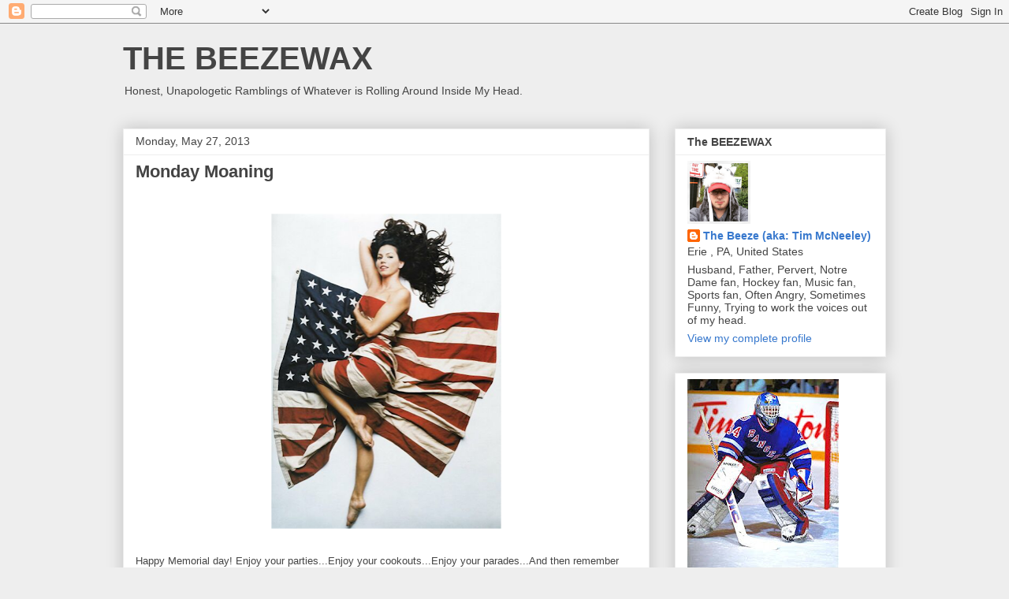

--- FILE ---
content_type: text/html; charset=UTF-8
request_url: https://thebeezewax.blogspot.com/2013/05/
body_size: 33696
content:
<!DOCTYPE html>
<html class='v2' dir='ltr' lang='en'>
<head>
<link href='https://www.blogger.com/static/v1/widgets/335934321-css_bundle_v2.css' rel='stylesheet' type='text/css'/>
<meta content='width=1100' name='viewport'/>
<meta content='text/html; charset=UTF-8' http-equiv='Content-Type'/>
<meta content='blogger' name='generator'/>
<link href='https://thebeezewax.blogspot.com/favicon.ico' rel='icon' type='image/x-icon'/>
<link href='http://thebeezewax.blogspot.com/2013/05/' rel='canonical'/>
<link rel="alternate" type="application/atom+xml" title="THE BEEZEWAX - Atom" href="https://thebeezewax.blogspot.com/feeds/posts/default" />
<link rel="alternate" type="application/rss+xml" title="THE BEEZEWAX - RSS" href="https://thebeezewax.blogspot.com/feeds/posts/default?alt=rss" />
<link rel="service.post" type="application/atom+xml" title="THE BEEZEWAX - Atom" href="https://www.blogger.com/feeds/8748190091800000016/posts/default" />
<!--Can't find substitution for tag [blog.ieCssRetrofitLinks]-->
<meta content='http://thebeezewax.blogspot.com/2013/05/' property='og:url'/>
<meta content='THE BEEZEWAX' property='og:title'/>
<meta content='' property='og:description'/>
<title>THE BEEZEWAX: May 2013</title>
<style id='page-skin-1' type='text/css'><!--
/*
-----------------------------------------------
Blogger Template Style
Name:     Awesome Inc.
Designer: Tina Chen
URL:      tinachen.org
----------------------------------------------- */
/* Content
----------------------------------------------- */
body {
font: normal normal 13px Arial, Tahoma, Helvetica, FreeSans, sans-serif;
color: #444444;
background: #eeeeee none repeat scroll top left;
}
html body .content-outer {
min-width: 0;
max-width: 100%;
width: 100%;
}
a:link {
text-decoration: none;
color: #3778cd;
}
a:visited {
text-decoration: none;
color: #4d469c;
}
a:hover {
text-decoration: underline;
color: #3778cd;
}
.body-fauxcolumn-outer .cap-top {
position: absolute;
z-index: 1;
height: 276px;
width: 100%;
background: transparent none repeat-x scroll top left;
_background-image: none;
}
/* Columns
----------------------------------------------- */
.content-inner {
padding: 0;
}
.header-inner .section {
margin: 0 16px;
}
.tabs-inner .section {
margin: 0 16px;
}
.main-inner {
padding-top: 30px;
}
.main-inner .column-center-inner,
.main-inner .column-left-inner,
.main-inner .column-right-inner {
padding: 0 5px;
}
*+html body .main-inner .column-center-inner {
margin-top: -30px;
}
#layout .main-inner .column-center-inner {
margin-top: 0;
}
/* Header
----------------------------------------------- */
.header-outer {
margin: 0 0 0 0;
background: transparent none repeat scroll 0 0;
}
.Header h1 {
font: normal bold 40px Arial, Tahoma, Helvetica, FreeSans, sans-serif;
color: #444444;
text-shadow: 0 0 -1px #000000;
}
.Header h1 a {
color: #444444;
}
.Header .description {
font: normal normal 14px Arial, Tahoma, Helvetica, FreeSans, sans-serif;
color: #444444;
}
.header-inner .Header .titlewrapper,
.header-inner .Header .descriptionwrapper {
padding-left: 0;
padding-right: 0;
margin-bottom: 0;
}
.header-inner .Header .titlewrapper {
padding-top: 22px;
}
/* Tabs
----------------------------------------------- */
.tabs-outer {
overflow: hidden;
position: relative;
background: #eeeeee url(https://resources.blogblog.com/blogblog/data/1kt/awesomeinc/tabs_gradient_light.png) repeat scroll 0 0;
}
#layout .tabs-outer {
overflow: visible;
}
.tabs-cap-top, .tabs-cap-bottom {
position: absolute;
width: 100%;
border-top: 1px solid #999999;
}
.tabs-cap-bottom {
bottom: 0;
}
.tabs-inner .widget li a {
display: inline-block;
margin: 0;
padding: .6em 1.5em;
font: normal bold 14px Arial, Tahoma, Helvetica, FreeSans, sans-serif;
color: #444444;
border-top: 1px solid #999999;
border-bottom: 1px solid #999999;
border-left: 1px solid #999999;
height: 16px;
line-height: 16px;
}
.tabs-inner .widget li:last-child a {
border-right: 1px solid #999999;
}
.tabs-inner .widget li.selected a, .tabs-inner .widget li a:hover {
background: #666666 url(https://resources.blogblog.com/blogblog/data/1kt/awesomeinc/tabs_gradient_light.png) repeat-x scroll 0 -100px;
color: #ffffff;
}
/* Headings
----------------------------------------------- */
h2 {
font: normal bold 14px Arial, Tahoma, Helvetica, FreeSans, sans-serif;
color: #444444;
}
/* Widgets
----------------------------------------------- */
.main-inner .section {
margin: 0 27px;
padding: 0;
}
.main-inner .column-left-outer,
.main-inner .column-right-outer {
margin-top: 0;
}
#layout .main-inner .column-left-outer,
#layout .main-inner .column-right-outer {
margin-top: 0;
}
.main-inner .column-left-inner,
.main-inner .column-right-inner {
background: transparent none repeat 0 0;
-moz-box-shadow: 0 0 0 rgba(0, 0, 0, .2);
-webkit-box-shadow: 0 0 0 rgba(0, 0, 0, .2);
-goog-ms-box-shadow: 0 0 0 rgba(0, 0, 0, .2);
box-shadow: 0 0 0 rgba(0, 0, 0, .2);
-moz-border-radius: 0;
-webkit-border-radius: 0;
-goog-ms-border-radius: 0;
border-radius: 0;
}
#layout .main-inner .column-left-inner,
#layout .main-inner .column-right-inner {
margin-top: 0;
}
.sidebar .widget {
font: normal normal 14px Arial, Tahoma, Helvetica, FreeSans, sans-serif;
color: #444444;
}
.sidebar .widget a:link {
color: #3778cd;
}
.sidebar .widget a:visited {
color: #4d469c;
}
.sidebar .widget a:hover {
color: #3778cd;
}
.sidebar .widget h2 {
text-shadow: 0 0 -1px #000000;
}
.main-inner .widget {
background-color: #ffffff;
border: 1px solid #eeeeee;
padding: 0 15px 15px;
margin: 20px -16px;
-moz-box-shadow: 0 0 20px rgba(0, 0, 0, .2);
-webkit-box-shadow: 0 0 20px rgba(0, 0, 0, .2);
-goog-ms-box-shadow: 0 0 20px rgba(0, 0, 0, .2);
box-shadow: 0 0 20px rgba(0, 0, 0, .2);
-moz-border-radius: 0;
-webkit-border-radius: 0;
-goog-ms-border-radius: 0;
border-radius: 0;
}
.main-inner .widget h2 {
margin: 0 -15px;
padding: .6em 15px .5em;
border-bottom: 1px solid transparent;
}
.footer-inner .widget h2 {
padding: 0 0 .4em;
border-bottom: 1px solid transparent;
}
.main-inner .widget h2 + div, .footer-inner .widget h2 + div {
border-top: 1px solid #eeeeee;
padding-top: 8px;
}
.main-inner .widget .widget-content {
margin: 0 -15px;
padding: 7px 15px 0;
}
.main-inner .widget ul, .main-inner .widget #ArchiveList ul.flat {
margin: -8px -15px 0;
padding: 0;
list-style: none;
}
.main-inner .widget #ArchiveList {
margin: -8px 0 0;
}
.main-inner .widget ul li, .main-inner .widget #ArchiveList ul.flat li {
padding: .5em 15px;
text-indent: 0;
color: #666666;
border-top: 1px solid #eeeeee;
border-bottom: 1px solid transparent;
}
.main-inner .widget #ArchiveList ul li {
padding-top: .25em;
padding-bottom: .25em;
}
.main-inner .widget ul li:first-child, .main-inner .widget #ArchiveList ul.flat li:first-child {
border-top: none;
}
.main-inner .widget ul li:last-child, .main-inner .widget #ArchiveList ul.flat li:last-child {
border-bottom: none;
}
.post-body {
position: relative;
}
.main-inner .widget .post-body ul {
padding: 0 2.5em;
margin: .5em 0;
list-style: disc;
}
.main-inner .widget .post-body ul li {
padding: 0.25em 0;
margin-bottom: .25em;
color: #444444;
border: none;
}
.footer-inner .widget ul {
padding: 0;
list-style: none;
}
.widget .zippy {
color: #666666;
}
/* Posts
----------------------------------------------- */
body .main-inner .Blog {
padding: 0;
margin-bottom: 1em;
background-color: transparent;
border: none;
-moz-box-shadow: 0 0 0 rgba(0, 0, 0, 0);
-webkit-box-shadow: 0 0 0 rgba(0, 0, 0, 0);
-goog-ms-box-shadow: 0 0 0 rgba(0, 0, 0, 0);
box-shadow: 0 0 0 rgba(0, 0, 0, 0);
}
.main-inner .section:last-child .Blog:last-child {
padding: 0;
margin-bottom: 1em;
}
.main-inner .widget h2.date-header {
margin: 0 -15px 1px;
padding: 0 0 0 0;
font: normal normal 14px Arial, Tahoma, Helvetica, FreeSans, sans-serif;
color: #444444;
background: transparent none no-repeat scroll top left;
border-top: 0 solid #eeeeee;
border-bottom: 1px solid transparent;
-moz-border-radius-topleft: 0;
-moz-border-radius-topright: 0;
-webkit-border-top-left-radius: 0;
-webkit-border-top-right-radius: 0;
border-top-left-radius: 0;
border-top-right-radius: 0;
position: static;
bottom: 100%;
right: 15px;
text-shadow: 0 0 -1px #000000;
}
.main-inner .widget h2.date-header span {
font: normal normal 14px Arial, Tahoma, Helvetica, FreeSans, sans-serif;
display: block;
padding: .5em 15px;
border-left: 0 solid #eeeeee;
border-right: 0 solid #eeeeee;
}
.date-outer {
position: relative;
margin: 30px 0 20px;
padding: 0 15px;
background-color: #ffffff;
border: 1px solid #eeeeee;
-moz-box-shadow: 0 0 20px rgba(0, 0, 0, .2);
-webkit-box-shadow: 0 0 20px rgba(0, 0, 0, .2);
-goog-ms-box-shadow: 0 0 20px rgba(0, 0, 0, .2);
box-shadow: 0 0 20px rgba(0, 0, 0, .2);
-moz-border-radius: 0;
-webkit-border-radius: 0;
-goog-ms-border-radius: 0;
border-radius: 0;
}
.date-outer:first-child {
margin-top: 0;
}
.date-outer:last-child {
margin-bottom: 20px;
-moz-border-radius-bottomleft: 0;
-moz-border-radius-bottomright: 0;
-webkit-border-bottom-left-radius: 0;
-webkit-border-bottom-right-radius: 0;
-goog-ms-border-bottom-left-radius: 0;
-goog-ms-border-bottom-right-radius: 0;
border-bottom-left-radius: 0;
border-bottom-right-radius: 0;
}
.date-posts {
margin: 0 -15px;
padding: 0 15px;
clear: both;
}
.post-outer, .inline-ad {
border-top: 1px solid #eeeeee;
margin: 0 -15px;
padding: 15px 15px;
}
.post-outer {
padding-bottom: 10px;
}
.post-outer:first-child {
padding-top: 0;
border-top: none;
}
.post-outer:last-child, .inline-ad:last-child {
border-bottom: none;
}
.post-body {
position: relative;
}
.post-body img {
padding: 8px;
background: transparent;
border: 1px solid transparent;
-moz-box-shadow: 0 0 0 rgba(0, 0, 0, .2);
-webkit-box-shadow: 0 0 0 rgba(0, 0, 0, .2);
box-shadow: 0 0 0 rgba(0, 0, 0, .2);
-moz-border-radius: 0;
-webkit-border-radius: 0;
border-radius: 0;
}
h3.post-title, h4 {
font: normal bold 22px Arial, Tahoma, Helvetica, FreeSans, sans-serif;
color: #444444;
}
h3.post-title a {
font: normal bold 22px Arial, Tahoma, Helvetica, FreeSans, sans-serif;
color: #444444;
}
h3.post-title a:hover {
color: #3778cd;
text-decoration: underline;
}
.post-header {
margin: 0 0 1em;
}
.post-body {
line-height: 1.4;
}
.post-outer h2 {
color: #444444;
}
.post-footer {
margin: 1.5em 0 0;
}
#blog-pager {
padding: 15px;
font-size: 120%;
background-color: #ffffff;
border: 1px solid #eeeeee;
-moz-box-shadow: 0 0 20px rgba(0, 0, 0, .2);
-webkit-box-shadow: 0 0 20px rgba(0, 0, 0, .2);
-goog-ms-box-shadow: 0 0 20px rgba(0, 0, 0, .2);
box-shadow: 0 0 20px rgba(0, 0, 0, .2);
-moz-border-radius: 0;
-webkit-border-radius: 0;
-goog-ms-border-radius: 0;
border-radius: 0;
-moz-border-radius-topleft: 0;
-moz-border-radius-topright: 0;
-webkit-border-top-left-radius: 0;
-webkit-border-top-right-radius: 0;
-goog-ms-border-top-left-radius: 0;
-goog-ms-border-top-right-radius: 0;
border-top-left-radius: 0;
border-top-right-radius-topright: 0;
margin-top: 1em;
}
.blog-feeds, .post-feeds {
margin: 1em 0;
text-align: center;
color: #444444;
}
.blog-feeds a, .post-feeds a {
color: #3778cd;
}
.blog-feeds a:visited, .post-feeds a:visited {
color: #4d469c;
}
.blog-feeds a:hover, .post-feeds a:hover {
color: #3778cd;
}
.post-outer .comments {
margin-top: 2em;
}
/* Comments
----------------------------------------------- */
.comments .comments-content .icon.blog-author {
background-repeat: no-repeat;
background-image: url([data-uri]);
}
.comments .comments-content .loadmore a {
border-top: 1px solid #999999;
border-bottom: 1px solid #999999;
}
.comments .continue {
border-top: 2px solid #999999;
}
/* Footer
----------------------------------------------- */
.footer-outer {
margin: -20px 0 -1px;
padding: 20px 0 0;
color: #444444;
overflow: hidden;
}
.footer-fauxborder-left {
border-top: 1px solid #eeeeee;
background: #ffffff none repeat scroll 0 0;
-moz-box-shadow: 0 0 20px rgba(0, 0, 0, .2);
-webkit-box-shadow: 0 0 20px rgba(0, 0, 0, .2);
-goog-ms-box-shadow: 0 0 20px rgba(0, 0, 0, .2);
box-shadow: 0 0 20px rgba(0, 0, 0, .2);
margin: 0 -20px;
}
/* Mobile
----------------------------------------------- */
body.mobile {
background-size: auto;
}
.mobile .body-fauxcolumn-outer {
background: transparent none repeat scroll top left;
}
*+html body.mobile .main-inner .column-center-inner {
margin-top: 0;
}
.mobile .main-inner .widget {
padding: 0 0 15px;
}
.mobile .main-inner .widget h2 + div,
.mobile .footer-inner .widget h2 + div {
border-top: none;
padding-top: 0;
}
.mobile .footer-inner .widget h2 {
padding: 0.5em 0;
border-bottom: none;
}
.mobile .main-inner .widget .widget-content {
margin: 0;
padding: 7px 0 0;
}
.mobile .main-inner .widget ul,
.mobile .main-inner .widget #ArchiveList ul.flat {
margin: 0 -15px 0;
}
.mobile .main-inner .widget h2.date-header {
right: 0;
}
.mobile .date-header span {
padding: 0.4em 0;
}
.mobile .date-outer:first-child {
margin-bottom: 0;
border: 1px solid #eeeeee;
-moz-border-radius-topleft: 0;
-moz-border-radius-topright: 0;
-webkit-border-top-left-radius: 0;
-webkit-border-top-right-radius: 0;
-goog-ms-border-top-left-radius: 0;
-goog-ms-border-top-right-radius: 0;
border-top-left-radius: 0;
border-top-right-radius: 0;
}
.mobile .date-outer {
border-color: #eeeeee;
border-width: 0 1px 1px;
}
.mobile .date-outer:last-child {
margin-bottom: 0;
}
.mobile .main-inner {
padding: 0;
}
.mobile .header-inner .section {
margin: 0;
}
.mobile .post-outer, .mobile .inline-ad {
padding: 5px 0;
}
.mobile .tabs-inner .section {
margin: 0 10px;
}
.mobile .main-inner .widget h2 {
margin: 0;
padding: 0;
}
.mobile .main-inner .widget h2.date-header span {
padding: 0;
}
.mobile .main-inner .widget .widget-content {
margin: 0;
padding: 7px 0 0;
}
.mobile #blog-pager {
border: 1px solid transparent;
background: #ffffff none repeat scroll 0 0;
}
.mobile .main-inner .column-left-inner,
.mobile .main-inner .column-right-inner {
background: transparent none repeat 0 0;
-moz-box-shadow: none;
-webkit-box-shadow: none;
-goog-ms-box-shadow: none;
box-shadow: none;
}
.mobile .date-posts {
margin: 0;
padding: 0;
}
.mobile .footer-fauxborder-left {
margin: 0;
border-top: inherit;
}
.mobile .main-inner .section:last-child .Blog:last-child {
margin-bottom: 0;
}
.mobile-index-contents {
color: #444444;
}
.mobile .mobile-link-button {
background: #3778cd url(https://resources.blogblog.com/blogblog/data/1kt/awesomeinc/tabs_gradient_light.png) repeat scroll 0 0;
}
.mobile-link-button a:link, .mobile-link-button a:visited {
color: #ffffff;
}
.mobile .tabs-inner .PageList .widget-content {
background: transparent;
border-top: 1px solid;
border-color: #999999;
color: #444444;
}
.mobile .tabs-inner .PageList .widget-content .pagelist-arrow {
border-left: 1px solid #999999;
}

--></style>
<style id='template-skin-1' type='text/css'><!--
body {
min-width: 1000px;
}
.content-outer, .content-fauxcolumn-outer, .region-inner {
min-width: 1000px;
max-width: 1000px;
_width: 1000px;
}
.main-inner .columns {
padding-left: 0;
padding-right: 300px;
}
.main-inner .fauxcolumn-center-outer {
left: 0;
right: 300px;
/* IE6 does not respect left and right together */
_width: expression(this.parentNode.offsetWidth -
parseInt("0") -
parseInt("300px") + 'px');
}
.main-inner .fauxcolumn-left-outer {
width: 0;
}
.main-inner .fauxcolumn-right-outer {
width: 300px;
}
.main-inner .column-left-outer {
width: 0;
right: 100%;
margin-left: -0;
}
.main-inner .column-right-outer {
width: 300px;
margin-right: -300px;
}
#layout {
min-width: 0;
}
#layout .content-outer {
min-width: 0;
width: 800px;
}
#layout .region-inner {
min-width: 0;
width: auto;
}
body#layout div.add_widget {
padding: 8px;
}
body#layout div.add_widget a {
margin-left: 32px;
}
--></style>
<link href='https://www.blogger.com/dyn-css/authorization.css?targetBlogID=8748190091800000016&amp;zx=d08fc919-948e-451e-b845-ee81d775432d' media='none' onload='if(media!=&#39;all&#39;)media=&#39;all&#39;' rel='stylesheet'/><noscript><link href='https://www.blogger.com/dyn-css/authorization.css?targetBlogID=8748190091800000016&amp;zx=d08fc919-948e-451e-b845-ee81d775432d' rel='stylesheet'/></noscript>
<meta name='google-adsense-platform-account' content='ca-host-pub-1556223355139109'/>
<meta name='google-adsense-platform-domain' content='blogspot.com'/>

</head>
<body class='loading variant-light'>
<div class='navbar section' id='navbar' name='Navbar'><div class='widget Navbar' data-version='1' id='Navbar1'><script type="text/javascript">
    function setAttributeOnload(object, attribute, val) {
      if(window.addEventListener) {
        window.addEventListener('load',
          function(){ object[attribute] = val; }, false);
      } else {
        window.attachEvent('onload', function(){ object[attribute] = val; });
      }
    }
  </script>
<div id="navbar-iframe-container"></div>
<script type="text/javascript" src="https://apis.google.com/js/platform.js"></script>
<script type="text/javascript">
      gapi.load("gapi.iframes:gapi.iframes.style.bubble", function() {
        if (gapi.iframes && gapi.iframes.getContext) {
          gapi.iframes.getContext().openChild({
              url: 'https://www.blogger.com/navbar/8748190091800000016?origin\x3dhttps://thebeezewax.blogspot.com',
              where: document.getElementById("navbar-iframe-container"),
              id: "navbar-iframe"
          });
        }
      });
    </script><script type="text/javascript">
(function() {
var script = document.createElement('script');
script.type = 'text/javascript';
script.src = '//pagead2.googlesyndication.com/pagead/js/google_top_exp.js';
var head = document.getElementsByTagName('head')[0];
if (head) {
head.appendChild(script);
}})();
</script>
</div></div>
<div class='body-fauxcolumns'>
<div class='fauxcolumn-outer body-fauxcolumn-outer'>
<div class='cap-top'>
<div class='cap-left'></div>
<div class='cap-right'></div>
</div>
<div class='fauxborder-left'>
<div class='fauxborder-right'></div>
<div class='fauxcolumn-inner'>
</div>
</div>
<div class='cap-bottom'>
<div class='cap-left'></div>
<div class='cap-right'></div>
</div>
</div>
</div>
<div class='content'>
<div class='content-fauxcolumns'>
<div class='fauxcolumn-outer content-fauxcolumn-outer'>
<div class='cap-top'>
<div class='cap-left'></div>
<div class='cap-right'></div>
</div>
<div class='fauxborder-left'>
<div class='fauxborder-right'></div>
<div class='fauxcolumn-inner'>
</div>
</div>
<div class='cap-bottom'>
<div class='cap-left'></div>
<div class='cap-right'></div>
</div>
</div>
</div>
<div class='content-outer'>
<div class='content-cap-top cap-top'>
<div class='cap-left'></div>
<div class='cap-right'></div>
</div>
<div class='fauxborder-left content-fauxborder-left'>
<div class='fauxborder-right content-fauxborder-right'></div>
<div class='content-inner'>
<header>
<div class='header-outer'>
<div class='header-cap-top cap-top'>
<div class='cap-left'></div>
<div class='cap-right'></div>
</div>
<div class='fauxborder-left header-fauxborder-left'>
<div class='fauxborder-right header-fauxborder-right'></div>
<div class='region-inner header-inner'>
<div class='header section' id='header' name='Header'><div class='widget Header' data-version='1' id='Header1'>
<div id='header-inner'>
<div class='titlewrapper'>
<h1 class='title'>
<a href='https://thebeezewax.blogspot.com/'>
THE BEEZEWAX
</a>
</h1>
</div>
<div class='descriptionwrapper'>
<p class='description'><span>Honest, Unapologetic Ramblings of Whatever is Rolling Around Inside My Head.</span></p>
</div>
</div>
</div></div>
</div>
</div>
<div class='header-cap-bottom cap-bottom'>
<div class='cap-left'></div>
<div class='cap-right'></div>
</div>
</div>
</header>
<div class='tabs-outer'>
<div class='tabs-cap-top cap-top'>
<div class='cap-left'></div>
<div class='cap-right'></div>
</div>
<div class='fauxborder-left tabs-fauxborder-left'>
<div class='fauxborder-right tabs-fauxborder-right'></div>
<div class='region-inner tabs-inner'>
<div class='tabs no-items section' id='crosscol' name='Cross-Column'></div>
<div class='tabs no-items section' id='crosscol-overflow' name='Cross-Column 2'></div>
</div>
</div>
<div class='tabs-cap-bottom cap-bottom'>
<div class='cap-left'></div>
<div class='cap-right'></div>
</div>
</div>
<div class='main-outer'>
<div class='main-cap-top cap-top'>
<div class='cap-left'></div>
<div class='cap-right'></div>
</div>
<div class='fauxborder-left main-fauxborder-left'>
<div class='fauxborder-right main-fauxborder-right'></div>
<div class='region-inner main-inner'>
<div class='columns fauxcolumns'>
<div class='fauxcolumn-outer fauxcolumn-center-outer'>
<div class='cap-top'>
<div class='cap-left'></div>
<div class='cap-right'></div>
</div>
<div class='fauxborder-left'>
<div class='fauxborder-right'></div>
<div class='fauxcolumn-inner'>
</div>
</div>
<div class='cap-bottom'>
<div class='cap-left'></div>
<div class='cap-right'></div>
</div>
</div>
<div class='fauxcolumn-outer fauxcolumn-left-outer'>
<div class='cap-top'>
<div class='cap-left'></div>
<div class='cap-right'></div>
</div>
<div class='fauxborder-left'>
<div class='fauxborder-right'></div>
<div class='fauxcolumn-inner'>
</div>
</div>
<div class='cap-bottom'>
<div class='cap-left'></div>
<div class='cap-right'></div>
</div>
</div>
<div class='fauxcolumn-outer fauxcolumn-right-outer'>
<div class='cap-top'>
<div class='cap-left'></div>
<div class='cap-right'></div>
</div>
<div class='fauxborder-left'>
<div class='fauxborder-right'></div>
<div class='fauxcolumn-inner'>
</div>
</div>
<div class='cap-bottom'>
<div class='cap-left'></div>
<div class='cap-right'></div>
</div>
</div>
<!-- corrects IE6 width calculation -->
<div class='columns-inner'>
<div class='column-center-outer'>
<div class='column-center-inner'>
<div class='main section' id='main' name='Main'><div class='widget Blog' data-version='1' id='Blog1'>
<div class='blog-posts hfeed'>

          <div class="date-outer">
        
<h2 class='date-header'><span>Monday, May 27, 2013</span></h2>

          <div class="date-posts">
        
<div class='post-outer'>
<div class='post hentry uncustomized-post-template' itemprop='blogPost' itemscope='itemscope' itemtype='http://schema.org/BlogPosting'>
<meta content='https://blogger.googleusercontent.com/img/b/R29vZ2xl/AVvXsEh1R1HcJHvalqZYguLBsQDfTxv-NgFhyrk-eIUJQBzrVi-EUWjFIq5BQpyVZHUqmjXVZ2atMXi2ukyzsG2SzxsDWuLESI85t7dCE9K3CyoIGjzWFuAUFJkRiuXqv1AFjoHix-MXqfwCyO8-/s400/flag-ground1.png' itemprop='image_url'/>
<meta content='8748190091800000016' itemprop='blogId'/>
<meta content='1536659238998531210' itemprop='postId'/>
<a name='1536659238998531210'></a>
<h3 class='post-title entry-title' itemprop='name'>
<a href='https://thebeezewax.blogspot.com/2013/05/monday-moaning_27.html'>Monday Moaning </a>
</h3>
<div class='post-header'>
<div class='post-header-line-1'></div>
</div>
<div class='post-body entry-content' id='post-body-1536659238998531210' itemprop='description articleBody'>
<div class="separator" style="clear: both; text-align: center;">
&nbsp;</div>
<div class="separator" style="clear: both; text-align: center;">
<a href="https://blogger.googleusercontent.com/img/b/R29vZ2xl/AVvXsEh1R1HcJHvalqZYguLBsQDfTxv-NgFhyrk-eIUJQBzrVi-EUWjFIq5BQpyVZHUqmjXVZ2atMXi2ukyzsG2SzxsDWuLESI85t7dCE9K3CyoIGjzWFuAUFJkRiuXqv1AFjoHix-MXqfwCyO8-/s1600/flag-ground1.png" imageanchor="1" style="margin-left: 1em; margin-right: 1em;"><img border="0" height="400" src="https://blogger.googleusercontent.com/img/b/R29vZ2xl/AVvXsEh1R1HcJHvalqZYguLBsQDfTxv-NgFhyrk-eIUJQBzrVi-EUWjFIq5BQpyVZHUqmjXVZ2atMXi2ukyzsG2SzxsDWuLESI85t7dCE9K3CyoIGjzWFuAUFJkRiuXqv1AFjoHix-MXqfwCyO8-/s400/flag-ground1.png" width="292" /></a></div>
<br />
Happy Memorial day!  Enjoy your parties...Enjoy your cookouts...Enjoy your parades...And then remember why you're doing these things...<br />
 <br />
<div class="separator" style="clear: both; text-align: center;">
<a href="http://clockworkconservative.files.wordpress.com/2012/05/memorial-day-cost.jpg" imageanchor="1" style="margin-left: 1em; margin-right: 1em;"><img border="0" height="281" src="https://lh3.googleusercontent.com/blogger_img_proxy/AEn0k_vksTwnMJPgK2zjvL4I9ACNKVhTk2FC2rrZ8cs4JlDvvop08Jemxi9Xy1FbLJZxfcnU-tqmtMhYhSxu04EndLbfE1ORghV7WPKzhBWjPWcKi0xqRKKt4WjFmBNUfx4KsREqTQgbktij5HlmDMNr0FH3Uw=s0-d" width="400"></a></div>
<br />
If you see a veteran, say thank you...If you know some one serving now, say thank you.<br />
 <br />
We've been going through a string of Questions of the Day about the all-time greats of Baseball...When we talked pitcher, no one, except me brought up Bob Feller...<br />
 <br />
People accept Feller as a great, but he often gets over looked for how great he was...Why? Because on December 9, 1941, two days after Pearl Harbor, Feller enlisted in the Navy...It was as he was hitting the prime of his career...Feller was selected to the American League All-Star Team in each of the four seasons, before he enlisted, with a 93-44 record...He averaged 245 strikeouts per season and 23 complete games...His service time cost him about four seasons...Which would roughly have been another 75 wins...Add that to the 266 he ended his career with...WOW! 3 no-hitters!  36 complete games in the 1946 season...that's 36 complete games in a season...That is something unheard of in my lifetime...<br />
 <br />
As for his military service...Feller won 8 Battle Stars as an Anti-Aircraft Gunner...And never regretted losing almost 4 years of his baseball prime...Sounds like an All-time great to me!<br />
 <br />
-Saturday My New York Rangers lost to the Boston Bruins, ending the season for my guys...I'll be rooting for the Bruins to take out Sid the Skid and the rest of the Shittsburgh Penguins...Pens fans feel cocky...Watch it...Boston rolls 4 tough lines...Their 4th line is better then most 3rd lines...The big man on the blue line, Chara gets all the love, but if you paid attention to this past series, you saw McQuaid, Boychuck, and the rookie, Krug are all outstanding D-men....<br />
 <br />
-I had no intention of writing anything College Football related, but  Saturday night Twitter blew up with news that Notre Dame QB Everrett Golson was no longer enrolled at the University...It was then confirmed by ND officials but the reason why was not released...There were rumbles about it being Academic reasons, or code of conduct violations...But nothing for sure...<br />
 <br />
Then Sunday, Golson released this statement...<br />
 <br />
<span style="color: blue;"><em>" Dear Notre Dame Community,<br /> <br /> I have been informed by the University of Notre Dame that due to my poor academic judgment that I have been suspended from the University for the 2013 Fall Term.<br /> <br /><span class="text_exposed_hide">...</span></em></span><span class="text_exposed_show"><span style="color: blue;"><em> I take full responsibility for my poor choices and will do all that is asked of me to regain the trust of my family, friends, teammates, coaches and the entire Notre Dame community.<br /> <br /> I chose to attend Notre Dame because of its mission to develop me both on and off the football field.<br /> <br /> My parents and the community I grew up in have instilled values in me that have and will continue to allow me to be successful in the future. There have been many lessons learned as I worked to become the starting quarterback at Notre Dame and each was a result of Coach Kelly's belief in me as an athlete and a person.<br /> <br /> At this point, I understand how my integrity could be in question but I want to reassure my supporters that through this experience I will return a better student athlete as well as a better individual.<br /> <br /> Lastly, I want to thank the University of Notre Dame for the opportunity already granted and also the opportunity going forth to regain my eligibility in the winter of 2014.<br /> <br /> Thanks,<br /> Everett Golson "</em></span></span><br />
 <br />
I know there are plenty of Notre Dame haters out there...Fine...But this right here shows why Notre Dame is an elite University first, and football and everything else comes after...Find me another major program trying to build off of a National Championship game appearance, that had highly tauted (RS)Freshman QB (Gunner Kiel) transfer, that would suspend/boot their starting QB....I doubt you'd find any...<br />
 <br />
So what's next...Tommy Rees is the front runner...Andrew Hendrix is the more mobile, but has seen limited time...And there is Freshman Malik Zaire who was an early enrollee...Should be interesting...<br />
 <br />
<div class="separator" style="clear: both; text-align: center;">
<a href="https://blogger.googleusercontent.com/img/b/R29vZ2xl/AVvXsEhfIQxT5xifgRbA5kEY_oXKLy_Y1KMm4IVhIV-av2e-YOUIULxEWyhkvo45n8iSk354fcvHrz_w9xn9Sm87r7xuE3qQ5l8rPjVV1tmVdRCCZGQY7HlgxTYi6IuG7QGxsfyCRn5oG4_jvb9X/s1600/rise+up.png" imageanchor="1" style="margin-left: 1em; margin-right: 1em;"><img border="0" height="400" src="https://blogger.googleusercontent.com/img/b/R29vZ2xl/AVvXsEhfIQxT5xifgRbA5kEY_oXKLy_Y1KMm4IVhIV-av2e-YOUIULxEWyhkvo45n8iSk354fcvHrz_w9xn9Sm87r7xuE3qQ5l8rPjVV1tmVdRCCZGQY7HlgxTYi6IuG7QGxsfyCRn5oG4_jvb9X/s400/rise+up.png" width="342" /></a></div>
<br />
On the funnier side of this story...Oaks Christian High School junior QB, Brandon Dawkins was out on Twitter trying to get in touch with Coach Brian Kelly to commit...Gotta like an opportunistic kid!<br />
 <br />
-Saturday morning we had another good baseball practice...Kids are coming along...Now if the rec could get their shit together, and get us schedules and uniforms, that would be great...After the morning practice Little Beeze and I grabbed some coffee and donuts from Dunkin' (coffee wasn't for him)...We picked up Molls and went to the park for a couple hours while my wife and oldest daughter went downtown to check out some of the Captain America 2 filming...The didn't see any stars...Some stunt men, a big shootout scene, and some explosions...<br />
 <br />
I'm glad Cleveland is getting this little surge to it's economy...But with all the streets and major road closings this filming is causing, on top of all the construction, I'm really glad I don't work downtown...I wonder if this is having a negative effect on the businesses down there...<br />
 <br />
-If anyone is interested, Monday Duke and Syracuse will play for the NCAA Lacrosse National Championship...who do you have?<br />
 <br />
-Sunday was the big tradition of the Indy 500...I haven't watched this since I was a kid...But I did see the highlights...I don't call them that, the talking heads on TV do...I don't follow auto racing but a race ending under the caution flag, could be one of the most anti-climactic things ever...Not a highlight at all...Just a letdown...<br />
 <br />
I hope everyone's weekend has been good to them...Have fun, and remember...<br />
 <br />
 <br />
<div class="separator" style="clear: both; text-align: center;">
<a href="https://blogger.googleusercontent.com/img/b/R29vZ2xl/AVvXsEhupjfLTDZYdv4KfGD_gtb8IUDMdlZZbtQkLw_TNV5bfz9pFf-VCp6S0bxxWF8sGg6RKlhnlsYdq_kMHm7jjK281GidXMWwyhaCAH7xJ54EysNDqKTrUihxmlA5vEbmQXIFYkscEXLD2tF-/s1600/memorial+day.png" imageanchor="1" style="margin-left: 1em; margin-right: 1em;"><img border="0" height="268" src="https://blogger.googleusercontent.com/img/b/R29vZ2xl/AVvXsEhupjfLTDZYdv4KfGD_gtb8IUDMdlZZbtQkLw_TNV5bfz9pFf-VCp6S0bxxWF8sGg6RKlhnlsYdq_kMHm7jjK281GidXMWwyhaCAH7xJ54EysNDqKTrUihxmlA5vEbmQXIFYkscEXLD2tF-/s400/memorial+day.png" width="400" /></a></div>
<br />
 <br />
 <br />
Have a week...<br />
 <br />
The Beeze.
<div style='clear: both;'></div>
</div>
<div class='post-footer'>
<div class='post-footer-line post-footer-line-1'>
<span class='post-author vcard'>
Posted by
<span class='fn' itemprop='author' itemscope='itemscope' itemtype='http://schema.org/Person'>
<meta content='https://www.blogger.com/profile/11515907683419655115' itemprop='url'/>
<a class='g-profile' href='https://www.blogger.com/profile/11515907683419655115' rel='author' title='author profile'>
<span itemprop='name'>The Beeze  (aka: Tim McNeeley)</span>
</a>
</span>
</span>
<span class='post-timestamp'>
at
<meta content='http://thebeezewax.blogspot.com/2013/05/monday-moaning_27.html' itemprop='url'/>
<a class='timestamp-link' href='https://thebeezewax.blogspot.com/2013/05/monday-moaning_27.html' rel='bookmark' title='permanent link'><abbr class='published' itemprop='datePublished' title='2013-05-27T18:00:00-04:00'>6:00&#8239;PM</abbr></a>
</span>
<span class='post-comment-link'>
<a class='comment-link' href='https://www.blogger.com/comment/fullpage/post/8748190091800000016/1536659238998531210' onclick=''>
2 comments:
  </a>
</span>
<span class='post-icons'>
<span class='item-control blog-admin pid-952169090'>
<a href='https://www.blogger.com/post-edit.g?blogID=8748190091800000016&postID=1536659238998531210&from=pencil' title='Edit Post'>
<img alt='' class='icon-action' height='18' src='https://resources.blogblog.com/img/icon18_edit_allbkg.gif' width='18'/>
</a>
</span>
</span>
<div class='post-share-buttons goog-inline-block'>
</div>
</div>
<div class='post-footer-line post-footer-line-2'>
<span class='post-labels'>
Labels:
<a href='https://thebeezewax.blogspot.com/search/label/Bob%20Feller' rel='tag'>Bob Feller</a>,
<a href='https://thebeezewax.blogspot.com/search/label/Brando%20Dawkins' rel='tag'>Brando Dawkins</a>,
<a href='https://thebeezewax.blogspot.com/search/label/Cleveland' rel='tag'>Cleveland</a>,
<a href='https://thebeezewax.blogspot.com/search/label/Cleveland%20Indians' rel='tag'>Cleveland Indians</a>,
<a href='https://thebeezewax.blogspot.com/search/label/Everrett%20Golson' rel='tag'>Everrett Golson</a>,
<a href='https://thebeezewax.blogspot.com/search/label/Lacrosse' rel='tag'>Lacrosse</a>,
<a href='https://thebeezewax.blogspot.com/search/label/Memorial%20Day' rel='tag'>Memorial Day</a>,
<a href='https://thebeezewax.blogspot.com/search/label/MLB' rel='tag'>MLB</a>,
<a href='https://thebeezewax.blogspot.com/search/label/NCAA' rel='tag'>NCAA</a>,
<a href='https://thebeezewax.blogspot.com/search/label/NHL' rel='tag'>NHL</a>,
<a href='https://thebeezewax.blogspot.com/search/label/Notre%20Dame' rel='tag'>Notre Dame</a>
</span>
</div>
<div class='post-footer-line post-footer-line-3'>
<span class='post-location'>
</span>
</div>
</div>
</div>
</div>

          </div></div>
        

          <div class="date-outer">
        
<h2 class='date-header'><span>Friday, May 24, 2013</span></h2>

          <div class="date-posts">
        
<div class='post-outer'>
<div class='post hentry uncustomized-post-template' itemprop='blogPost' itemscope='itemscope' itemtype='http://schema.org/BlogPosting'>
<meta content='https://blogger.googleusercontent.com/img/b/R29vZ2xl/AVvXsEg6T0bKgM2GhHBJWGIBMlL1wdTKlVAh_HyZ12NM9kb919fewt2TmMz9cz2xajC_W5qiilp_SMC1_vWUZqI2ymJHB5lau0WzWNbi58cgvtpWhkJK2h8xL1SVQijUaHdBVnYiIvRA8rga8v8N/s400/fingerpop.png' itemprop='image_url'/>
<meta content='8748190091800000016' itemprop='blogId'/>
<meta content='4580224252171345180' itemprop='postId'/>
<a name='4580224252171345180'></a>
<h3 class='post-title entry-title' itemprop='name'>
<a href='https://thebeezewax.blogspot.com/2013/05/the-beezes-friday-finger-pop.html'>The Beeze's Friday Finger Pop</a>
</h3>
<div class='post-header'>
<div class='post-header-line-1'></div>
</div>
<div class='post-body entry-content' id='post-body-4580224252171345180' itemprop='description articleBody'>
<br />
<div class="separator" style="clear: both; text-align: center;">
<a href="https://blogger.googleusercontent.com/img/b/R29vZ2xl/AVvXsEg6T0bKgM2GhHBJWGIBMlL1wdTKlVAh_HyZ12NM9kb919fewt2TmMz9cz2xajC_W5qiilp_SMC1_vWUZqI2ymJHB5lau0WzWNbi58cgvtpWhkJK2h8xL1SVQijUaHdBVnYiIvRA8rga8v8N/s1600/fingerpop.png" imageanchor="1" style="margin-left: 1em; margin-right: 1em;"><img border="0" height="400" src="https://blogger.googleusercontent.com/img/b/R29vZ2xl/AVvXsEg6T0bKgM2GhHBJWGIBMlL1wdTKlVAh_HyZ12NM9kb919fewt2TmMz9cz2xajC_W5qiilp_SMC1_vWUZqI2ymJHB5lau0WzWNbi58cgvtpWhkJK2h8xL1SVQijUaHdBVnYiIvRA8rga8v8N/s400/fingerpop.png" width="376" /></a></div>
<br />
After a long time away, the Friday Finger Pop is back...A little bit of this, and a bit of that...and a little bit of sweet asses, perfect for finger popping!<br />
<br />
&nbsp;First off, the New York Rangers finally showed some signs of life Thursday night against the Boston Bruins...The Rangers pulled out a 4-3 OT victory on a goal from Chris Kreider, off of a great feed from Rick Nash...I've been begging for Torts to play Kreider more...The kid is a play-maker and a goal scorer, on a team that doesn't score much...He's got great speed, and slick hands...When he gets ice time, he makes things happen...<br />
<br />
That said, While I'm a die hard Rangers fan, I have trouble seeing them winning three more straight against the Bruins....Boston has 4 solid lines...Plenty of depth...Including on the Blue line, as proven by rookie D-man Torey Krug, who has been amazing to watch in this series...<br />
<br />
<br />
<div class="separator" style="clear: both; text-align: center;">
<a href="http://i521.photobucket.com/albums/w331/BEEZEWAX34/timmy%20mac/ass3.jpg" imageanchor="1" style="margin-left: 1em; margin-right: 1em;"><img border="0" height="300" src="https://lh3.googleusercontent.com/blogger_img_proxy/AEn0k_uJnldXvOUiSBDextgmruRs348wrjf8KLoqtKPHPnOIKytZbSiJLNlvO94WcyT2Rjv-17oGgs8dfl2wXWNKRMX3UJ-X2b3KRXyU-8YihinUnAPAQIYLIcIwiLDjcuV5iRM6YVl3-WUr2H8=s0-d" width="400"></a></div>
<br />
Mmmmmm, that looks finger poppin' good!<br />
<br />
I saw a little bit of ESPN's Outside The Lines Thursday afternoon...They had a bunch of talking heads, all up in arms because Robert Griffin III's father, Robert Griffin II said he wants to see his son run less...Why would anyone be shocked by this?&nbsp; 1. Don't all dads want to see their sons stand in the pocket and throw bombs!?!&nbsp;&nbsp; 2. He saw his son get a concussion, and get his knee wrecked twice in his rookie season...Who the fuck wouldn't want their son run less?&nbsp;&nbsp; You'd want to see your kid have a nice long career instead of getting crippled within 3...<br />
<br />
Somehow these jokers were appalled that a father would stick his nose into this serious football discussion...How dare he have an opinion...Only ESPN gasbags are allowed to have those!&nbsp; I'd be willing to bet this snippet came out, because some asshole reporter asked Mr. Griffin if he'd like to see his son run the ball less....And then let the media frenzy begin!&nbsp; Crap like this is just ridiculous...<br />
<br />
<div class="separator" style="clear: both; text-align: center;">
<a href="http://i521.photobucket.com/albums/w331/BEEZEWAX34/timmy%20mac/ass4.jpg" imageanchor="1" style="margin-left: 1em; margin-right: 1em;"><img border="0" height="312" src="https://lh3.googleusercontent.com/blogger_img_proxy/AEn0k_v0LYrLmTDlfGQEZnk-3O8b-Csxa6J444c8iw42O9RGfaOPxvOl4yeCb4UCPL6lhJLeGh-G1l57MhNxujgub6P-JuFlT7WCPcMISL-np_RwxvQMa_YSBSYC2lG34eqYitsukrMma-pFe1HY=s0-d" width="400"></a></div>
<br />
Oh yeah, that's pop worthy!<br />
<br />
I spent a couple hours Thursday pitching to my baseball team...Little Beeze is swinging the bat great...Seriously, he's looking like one of my top&nbsp;6 hitters...I have 3 girls who are swinging the bat really well...two are&nbsp; lefties...The one has this leg kick that she starts as soon as my motion starts...It threw me off at first, but it works for her...She was cranking it...I made a number of self defensive stops...Then I have a boy who loves hitting...And he swings with aggression...He looks to kill everything....His foul balls scare people...And when he makes solid contact it's oer you or through you...Even the kids that struggled at first, took all the tips and started finding their groove...We're going to have a&nbsp;good line-up...Saturday morning we'll be practicing again, and that one is going to 90% fielding...I'm looking forward to that...So is my arm...<br />
<br />
A while back I wrote <a href="http://www.yougabsports.com/pt/Monday-Moaning-USA-Swimming-Sexual-Abuse-Scandal.8-6-2012/blog.htm"><strong><span style="color: blue;">THIS</span></strong></a> about sexual abuse within USA Swimming...Justice has been slow in these cases, but a small amount was served <a href="http://www.washingtonpost.com/local/ex-swimming-coach-rick-curl-to-be-sentenced-in-child-sex-abuse-case/2013/05/23/d80320f2-c3a5-11e2-9fe2-6ee52d0eb7c1_story.html"><strong><span style="color: blue;">THURSDAY</span></strong></a>...Rick Curl's sentencing is hopefully just the beginning, as now even more questions are being raised...<br />
<br />
Does it seem wrong to post another pop-tastic ass at this point...Maybe...But, what the hell!<br />
<br />
<div class="separator" style="clear: both; text-align: center;">
<a href="http://i521.photobucket.com/albums/w331/BEEZEWAX34/timmy%20mac/ass.jpg" imageanchor="1" style="margin-left: 1em; margin-right: 1em;"><img border="0" height="400" src="https://lh3.googleusercontent.com/blogger_img_proxy/AEn0k_tVLj4mi7XDl1NeUCxriSbdw3oKrcst3fiWtZCOO1iYRoPuK1f249ZCrrBMjz68avX_6oOkjnEqLNk1cjwEB39TbKdUja-DCvxXU9UeEBxIbVcIckqTzQJhmXwJveiGicN_Z3vHZiRckTM=s0-d" width="283"></a></div>
<br />
Have a good weekend gang!<br />
<br />
The Beeze.
<div style='clear: both;'></div>
</div>
<div class='post-footer'>
<div class='post-footer-line post-footer-line-1'>
<span class='post-author vcard'>
Posted by
<span class='fn' itemprop='author' itemscope='itemscope' itemtype='http://schema.org/Person'>
<meta content='https://www.blogger.com/profile/11515907683419655115' itemprop='url'/>
<a class='g-profile' href='https://www.blogger.com/profile/11515907683419655115' rel='author' title='author profile'>
<span itemprop='name'>The Beeze  (aka: Tim McNeeley)</span>
</a>
</span>
</span>
<span class='post-timestamp'>
at
<meta content='http://thebeezewax.blogspot.com/2013/05/the-beezes-friday-finger-pop.html' itemprop='url'/>
<a class='timestamp-link' href='https://thebeezewax.blogspot.com/2013/05/the-beezes-friday-finger-pop.html' rel='bookmark' title='permanent link'><abbr class='published' itemprop='datePublished' title='2013-05-24T19:00:00-04:00'>7:00&#8239;PM</abbr></a>
</span>
<span class='post-comment-link'>
<a class='comment-link' href='https://www.blogger.com/comment/fullpage/post/8748190091800000016/4580224252171345180' onclick=''>
1 comment:
  </a>
</span>
<span class='post-icons'>
<span class='item-control blog-admin pid-952169090'>
<a href='https://www.blogger.com/post-edit.g?blogID=8748190091800000016&postID=4580224252171345180&from=pencil' title='Edit Post'>
<img alt='' class='icon-action' height='18' src='https://resources.blogblog.com/img/icon18_edit_allbkg.gif' width='18'/>
</a>
</span>
</span>
<div class='post-share-buttons goog-inline-block'>
</div>
</div>
<div class='post-footer-line post-footer-line-2'>
<span class='post-labels'>
Labels:
<a href='https://thebeezewax.blogspot.com/search/label/asses' rel='tag'>asses</a>,
<a href='https://thebeezewax.blogspot.com/search/label/Baseball' rel='tag'>Baseball</a>,
<a href='https://thebeezewax.blogspot.com/search/label/Chris%20Kreider' rel='tag'>Chris Kreider</a>,
<a href='https://thebeezewax.blogspot.com/search/label/ESPN' rel='tag'>ESPN</a>,
<a href='https://thebeezewax.blogspot.com/search/label/Finger%20Pop' rel='tag'>Finger Pop</a>,
<a href='https://thebeezewax.blogspot.com/search/label/Little%20Beeze' rel='tag'>Little Beeze</a>,
<a href='https://thebeezewax.blogspot.com/search/label/New%20York%20Rangers' rel='tag'>New York Rangers</a>,
<a href='https://thebeezewax.blogspot.com/search/label/NFL' rel='tag'>NFL</a>,
<a href='https://thebeezewax.blogspot.com/search/label/NHL' rel='tag'>NHL</a>,
<a href='https://thebeezewax.blogspot.com/search/label/RG2' rel='tag'>RG2</a>,
<a href='https://thebeezewax.blogspot.com/search/label/RG3' rel='tag'>RG3</a>,
<a href='https://thebeezewax.blogspot.com/search/label/Sexual%20Abuse' rel='tag'>Sexual Abuse</a>,
<a href='https://thebeezewax.blogspot.com/search/label/The%20Beeze' rel='tag'>The Beeze</a>,
<a href='https://thebeezewax.blogspot.com/search/label/Torey%20Krug' rel='tag'>Torey Krug</a>,
<a href='https://thebeezewax.blogspot.com/search/label/USA%20Swimming' rel='tag'>USA Swimming</a>
</span>
</div>
<div class='post-footer-line post-footer-line-3'>
<span class='post-location'>
</span>
</div>
</div>
</div>
</div>

          </div></div>
        

          <div class="date-outer">
        
<h2 class='date-header'><span>Monday, May 20, 2013</span></h2>

          <div class="date-posts">
        
<div class='post-outer'>
<div class='post hentry uncustomized-post-template' itemprop='blogPost' itemscope='itemscope' itemtype='http://schema.org/BlogPosting'>
<meta content='https://blogger.googleusercontent.com/img/b/R29vZ2xl/AVvXsEjgA0luz-LX0Dy5biGmJp9IzfhV43HkAJbUbj_T03V88bTdqTG5RIo2G81KoPAaHN68Ij0SAAPWdnUzsnt8UJHrhZx5eZf-tI1SDPVpaY8cU-lsbW6KxLlNzz4HLs0CYbEVDvP7bkLbDo3H/s400/quiet+please.png' itemprop='image_url'/>
<meta content='8748190091800000016' itemprop='blogId'/>
<meta content='9098915394400435487' itemprop='postId'/>
<a name='9098915394400435487'></a>
<h3 class='post-title entry-title' itemprop='name'>
<a href='https://thebeezewax.blogspot.com/2013/05/monday-moaning_20.html'>Monday Moaning  </a>
</h3>
<div class='post-header'>
<div class='post-header-line-1'></div>
</div>
<div class='post-body entry-content' id='post-body-9098915394400435487' itemprop='description articleBody'>
<br />
<div class="separator" style="clear: both; text-align: center;">
<a href="https://blogger.googleusercontent.com/img/b/R29vZ2xl/AVvXsEjgA0luz-LX0Dy5biGmJp9IzfhV43HkAJbUbj_T03V88bTdqTG5RIo2G81KoPAaHN68Ij0SAAPWdnUzsnt8UJHrhZx5eZf-tI1SDPVpaY8cU-lsbW6KxLlNzz4HLs0CYbEVDvP7bkLbDo3H/s1600/quiet+please.png" imageanchor="1" style="margin-left: 1em; margin-right: 1em;"><img border="0" height="266" src="https://blogger.googleusercontent.com/img/b/R29vZ2xl/AVvXsEjgA0luz-LX0Dy5biGmJp9IzfhV43HkAJbUbj_T03V88bTdqTG5RIo2G81KoPAaHN68Ij0SAAPWdnUzsnt8UJHrhZx5eZf-tI1SDPVpaY8cU-lsbW6KxLlNzz4HLs0CYbEVDvP7bkLbDo3H/s400/quiet+please.png" width="400" /></a></div>
<br />
Yeah, some people want you to keep quiet...I know plenty of people want me to be quiet...But we know that just isn't going to happen...Sometimes shit needs to be said...Even if it upsets people...Why hold it in?&nbsp; 'Cause some one on facebook may unfriend you?&nbsp; They aren't your friend if they can't take you telling the truth, or sharing how you feel about something...<br />
<br />
New York Rangers goalie Henrik Lundqvist caught some shit for venting his frustration after the Rangers lost game one to Boston Thursday night, in OT...Lundqvist was upset with himself for the 3-2 loss...But he also voiced his frustration with the teams lack of offense so far in the playoffs...He said what every single Rangers fan has been saying for weeks...But people thought it was wrong for him to call out his teammates...Why?&nbsp; Why can some hack write about how horrible the power play is, but the guy carrying the team can't?<br />
<br />
I'm not joking, I read a blog that pointed out that Lundqvist hasn't been good in OT...Well, couldn't that also be pointed at the rest of team for defensive breakdowns, and lack of scoring!?!&nbsp; There was even a comment that Thursday night Lundqvist wasn't at his best...Well, the 2 previous games he threw shutouts...And yeah, if you watched closely, he wasn't at his best...And with that said, he made 45 saves on 48 shots...And his teammates blocked over 20 shots that night...If not for Lundqvist, Thursday night, the Rangers would have been destroyed...So he blew off some steam, and rightfully so!<br />
<br />
But things got worse...Sunday the Bruins blasted Lundqvist and company 5-2...I had hoped Henrik popping off would have charged them up...And actually some of the Rangers did look like they took it up a notch...But the Bruins had a lot more jump...The series goes back to New York now...I'm not worried yet...The Rangers just need to do what they did against Washington...They'll be alright...<br />
<br />
-Saturday horse racing took a ding again...They've been dying for a Triple Crown winnerm but it won't happen again...Just as favorite, Orb started to make his move, Titletown Five and Departing tried making their own moves, and pinched Orb in...He got stuck in the pack and couldn't do a thing...I had Departing winning, (Thanks Eddie Olczyk) but no one was catching Oxbow...That horse ran a hell of a race...With that said, I'll still be watching the Belmont...there are a number of exciting horses, and this thing should be wide open.<br />
<br />
-Saturday morning Little Beeze and I headed off to our first baseball practice...Things are running behind this year...New organization running the league, and they're trying to figure it out...The practice was good...I've got a lot of good hitters...And my two best fielders, are girls...They both have great baseball sense...I can already tell it's going to be a good season...Had a number of parents that stuck around and helped out...Nice change of pace!<br />
<br />
-Cleveland weather update...We have officially skipped Spring and are into Summer...80 degrees this weekend and my kids wanted to go ice skating Friday night...<br />
<br />
<div class="separator" style="clear: both; text-align: center;">
<a href="https://blogger.googleusercontent.com/img/b/R29vZ2xl/AVvXsEgcPNEN4brog8C_iCcE6UeySqlsRzaN5qNbJFUrZ2PV3b5_0T2mnWxmZXg0_NkSlHsowJRG5qO-_jLWZU51QlxgZPjJMSCKZN7wGA1YP9gYeeoLFQT8FQyMyfdd2BuEdlvzcwVsfCYefx8N/s1600/tommy+ice.png" imageanchor="1" style="margin-left: 1em; margin-right: 1em;"><img border="0" height="400" src="https://blogger.googleusercontent.com/img/b/R29vZ2xl/AVvXsEgcPNEN4brog8C_iCcE6UeySqlsRzaN5qNbJFUrZ2PV3b5_0T2mnWxmZXg0_NkSlHsowJRG5qO-_jLWZU51QlxgZPjJMSCKZN7wGA1YP9gYeeoLFQT8FQyMyfdd2BuEdlvzcwVsfCYefx8N/s400/tommy+ice.png" width="292" /></a></div>
<div class="separator" style="clear: both; text-align: left;">
<br /></div>
<div class="separator" style="clear: both; text-align: left;">
&nbsp;<span style="background-color: white; font-family: verdana, geneva, sans-serif; font-size: 16px;">And when we weren't at the Rink, or Baseball practice...Little sis, wouldn't leave big brother's side...</span></div>
<div>
<span style="background-color: white; font-family: verdana, geneva, sans-serif; font-size: 16px;"><br /></span></div>
<div>
<div class="separator" style="background-color: white; clear: both;">
&nbsp; &nbsp; &nbsp; &nbsp; &nbsp; &nbsp; &nbsp; &nbsp; &nbsp; &nbsp; &nbsp; &nbsp; &nbsp;&nbsp;<img alt="" src="https://lh3.googleusercontent.com/blogger_img_proxy/[base64]s0-d" style="height: 440px; width: 440px;"></div>
<div class="separator" style="background-color: white; clear: both;">
<br /></div>
<div class="separator" style="background-color: white; clear: both;">
<span style="font-family: verdana, geneva, sans-serif; font-size: 16px;">-And lastly, The Cleveland Indians...I'm shocked...There has been a lot of rumbling about the Tribe having low attendance...Well, considering a 24oz Pabst cost $10, Parking $20...And every road in the City is ripped up or closed...and the last two seasons the team fell apart after the All-Star Break, I'm guessing people are playing it safe with how they spend their money...It also doesn't help that while the Tribe is playing great, all the Sports talk shows in town are talking about the fucking Browns for some reason...</span></div>
<div class="separator" style="background-color: white; clear: both;">
<br /></div>
<div class="separator" style="background-color: white; clear: both;">
Have a week, The Beeze.&nbsp;</div>
</div>
<div class="separator" style="clear: both; text-align: left;">
&#65279;</div>
<div align="left" class="separator" style="clear: both; text-align: center;">
&#65279;</div>
<div style='clear: both;'></div>
</div>
<div class='post-footer'>
<div class='post-footer-line post-footer-line-1'>
<span class='post-author vcard'>
Posted by
<span class='fn' itemprop='author' itemscope='itemscope' itemtype='http://schema.org/Person'>
<meta content='https://www.blogger.com/profile/11515907683419655115' itemprop='url'/>
<a class='g-profile' href='https://www.blogger.com/profile/11515907683419655115' rel='author' title='author profile'>
<span itemprop='name'>The Beeze  (aka: Tim McNeeley)</span>
</a>
</span>
</span>
<span class='post-timestamp'>
at
<meta content='http://thebeezewax.blogspot.com/2013/05/monday-moaning_20.html' itemprop='url'/>
<a class='timestamp-link' href='https://thebeezewax.blogspot.com/2013/05/monday-moaning_20.html' rel='bookmark' title='permanent link'><abbr class='published' itemprop='datePublished' title='2013-05-20T19:00:00-04:00'>7:00&#8239;PM</abbr></a>
</span>
<span class='post-comment-link'>
<a class='comment-link' href='https://www.blogger.com/comment/fullpage/post/8748190091800000016/9098915394400435487' onclick=''>
1 comment:
  </a>
</span>
<span class='post-icons'>
<span class='item-control blog-admin pid-952169090'>
<a href='https://www.blogger.com/post-edit.g?blogID=8748190091800000016&postID=9098915394400435487&from=pencil' title='Edit Post'>
<img alt='' class='icon-action' height='18' src='https://resources.blogblog.com/img/icon18_edit_allbkg.gif' width='18'/>
</a>
</span>
</span>
<div class='post-share-buttons goog-inline-block'>
</div>
</div>
<div class='post-footer-line post-footer-line-2'>
<span class='post-labels'>
Labels:
<a href='https://thebeezewax.blogspot.com/search/label/Baseball' rel='tag'>Baseball</a>,
<a href='https://thebeezewax.blogspot.com/search/label/Cleveland%20Indians' rel='tag'>Cleveland Indians</a>,
<a href='https://thebeezewax.blogspot.com/search/label/Henrik%20Lunqvist' rel='tag'>Henrik Lunqvist</a>,
<a href='https://thebeezewax.blogspot.com/search/label/Kids' rel='tag'>Kids</a>,
<a href='https://thebeezewax.blogspot.com/search/label/life' rel='tag'>life</a>,
<a href='https://thebeezewax.blogspot.com/search/label/Little%20Beeze' rel='tag'>Little Beeze</a>,
<a href='https://thebeezewax.blogspot.com/search/label/MLB' rel='tag'>MLB</a>,
<a href='https://thebeezewax.blogspot.com/search/label/New%20York%20Rangers' rel='tag'>New York Rangers</a>,
<a href='https://thebeezewax.blogspot.com/search/label/NHL' rel='tag'>NHL</a>,
<a href='https://thebeezewax.blogspot.com/search/label/The%20Beeze' rel='tag'>The Beeze</a>
</span>
</div>
<div class='post-footer-line post-footer-line-3'>
<span class='post-location'>
</span>
</div>
</div>
</div>
</div>

          </div></div>
        

          <div class="date-outer">
        
<h2 class='date-header'><span>Wednesday, May 15, 2013</span></h2>

          <div class="date-posts">
        
<div class='post-outer'>
<div class='post hentry uncustomized-post-template' itemprop='blogPost' itemscope='itemscope' itemtype='http://schema.org/BlogPosting'>
<meta content='https://i.ytimg.com/vi/pU9xz2FpQc0/hqdefault.jpg' itemprop='image_url'/>
<meta content='8748190091800000016' itemprop='blogId'/>
<meta content='8058154187754445772' itemprop='postId'/>
<a name='8058154187754445772'></a>
<h3 class='post-title entry-title' itemprop='name'>
<a href='https://thebeezewax.blogspot.com/2013/05/happy-birthday-george-brett.html'>Happy Birthday George Brett.....</a>
</h3>
<div class='post-header'>
<div class='post-header-line-1'></div>
</div>
<div class='post-body entry-content' id='post-body-8058154187754445772' itemprop='description articleBody'>
<br />
Try not to shit your pants again...<br />
<br />
<iframe allowfullscreen="" frameborder="0" height="360" src="//www.youtube.com/embed/pU9xz2FpQc0" width="480"></iframe><br />
<br />
<br />
<div style='clear: both;'></div>
</div>
<div class='post-footer'>
<div class='post-footer-line post-footer-line-1'>
<span class='post-author vcard'>
Posted by
<span class='fn' itemprop='author' itemscope='itemscope' itemtype='http://schema.org/Person'>
<meta content='https://www.blogger.com/profile/11515907683419655115' itemprop='url'/>
<a class='g-profile' href='https://www.blogger.com/profile/11515907683419655115' rel='author' title='author profile'>
<span itemprop='name'>The Beeze  (aka: Tim McNeeley)</span>
</a>
</span>
</span>
<span class='post-timestamp'>
at
<meta content='http://thebeezewax.blogspot.com/2013/05/happy-birthday-george-brett.html' itemprop='url'/>
<a class='timestamp-link' href='https://thebeezewax.blogspot.com/2013/05/happy-birthday-george-brett.html' rel='bookmark' title='permanent link'><abbr class='published' itemprop='datePublished' title='2013-05-15T17:00:00-04:00'>5:00&#8239;PM</abbr></a>
</span>
<span class='post-comment-link'>
<a class='comment-link' href='https://www.blogger.com/comment/fullpage/post/8748190091800000016/8058154187754445772' onclick=''>
2 comments:
  </a>
</span>
<span class='post-icons'>
<span class='item-control blog-admin pid-952169090'>
<a href='https://www.blogger.com/post-edit.g?blogID=8748190091800000016&postID=8058154187754445772&from=pencil' title='Edit Post'>
<img alt='' class='icon-action' height='18' src='https://resources.blogblog.com/img/icon18_edit_allbkg.gif' width='18'/>
</a>
</span>
</span>
<div class='post-share-buttons goog-inline-block'>
</div>
</div>
<div class='post-footer-line post-footer-line-2'>
<span class='post-labels'>
Labels:
<a href='https://thebeezewax.blogspot.com/search/label/George%20Brett' rel='tag'>George Brett</a>,
<a href='https://thebeezewax.blogspot.com/search/label/Kansas%20City%20Royals' rel='tag'>Kansas City Royals</a>,
<a href='https://thebeezewax.blogspot.com/search/label/MLB' rel='tag'>MLB</a>
</span>
</div>
<div class='post-footer-line post-footer-line-3'>
<span class='post-location'>
</span>
</div>
</div>
</div>
</div>

          </div></div>
        

          <div class="date-outer">
        
<h2 class='date-header'><span>Monday, May 13, 2013</span></h2>

          <div class="date-posts">
        
<div class='post-outer'>
<div class='post hentry uncustomized-post-template' itemprop='blogPost' itemscope='itemscope' itemtype='http://schema.org/BlogPosting'>
<meta content='http://anabolicminds.com/forum/attachment.php?attachmentid=41452&d=1311262910' itemprop='image_url'/>
<meta content='8748190091800000016' itemprop='blogId'/>
<meta content='4389123959480227953' itemprop='postId'/>
<a name='4389123959480227953'></a>
<h3 class='post-title entry-title' itemprop='name'>
<a href='https://thebeezewax.blogspot.com/2013/05/monday-moaning_13.html'>Monday Moaning  </a>
</h3>
<div class='post-header'>
<div class='post-header-line-1'></div>
</div>
<div class='post-body entry-content' id='post-body-4389123959480227953' itemprop='description articleBody'>
<br />
<div class="separator" style="clear: both; text-align: center;">
<a href="http://anabolicminds.com/forum/attachment.php?attachmentid=41452&amp;d=1311262910" imageanchor="1" style="margin-left: 1em; margin-right: 1em;"><img border="0" height="300" src="https://lh3.googleusercontent.com/blogger_img_proxy/AEn0k_swQkoImzW3oKAHyPiLTJt7yegzU53RvhpzmozTm8KJ6f1JrelloZcL97QcE4Aq5FTTvK6MyFD8EOLlTDbSCcSeH_AQFt-E5H7BCAUkDyMlxrZRZR5r5g3wzOV28FW_lqAfah5jAt7Vc0p86OzJzGla=s0-d" width="400"></a></div>
<br />
I hope all the moms out there had a great Mother's Day...We all know the MILF's did!&nbsp; Mother's Day...Shit, it should be called 'Dad get the kids out of here so Mom can be a lump all day!'&nbsp; I'm kidding, I'm kidding...I love all you moms out their....Especially my wife and my mom...Just remember ladies...Remember&nbsp;the lengths we go to on Mother's Day...Because it seems like when Father's Day rolls around, it gets blown off....Restaurants aren't booked solid for Father's Day...There isn't a big hoopla...A steak and a blow job should be the minimum requirement!<br />
<br />
So, any big news stories this week....Oh yeah, <a href="http://im-glad-i-was-wrong/" target="_blank"><strong><span style="color: blue;">THIS</span></strong></a>&nbsp;big story in the Cleve of course...I wrote that the night it broke...But after that I left the story alone...One of the reasons I left it alone was the Charles Ramsey angle...They guy was an instant media hit...Yes he did the right thing...But I was watching all his interviews, and then I heard his 9-1-1 call...I heard stuff that I expected, like him swearing...You could tell in some of the interviews he was fighting to keep certain words back...But the thing that bothered me was how his story changed in slight details, and how his 9-1-1 call didn't match with some stuff he said...Then there was the interview where he said, "I'm not a hero, I'm the definition of a man."&nbsp; <br />
<br />
NOT SO FAST CHUCK...Yeah, you did the right thing...You along with another guy who got no love because he doesn't speak English...But Charles Ramsey has himself a hell of a record...Including 3 convictions for domestic violence and some unpaid child support...So while Charles Ramsey helped Amanda Berry break out of that door, and all of Cleveland is thrilled to have found these 3 young women alive, calling yourself "the definition of a man" is bullshit...Charles Ramsey may have changed his ways, but I don't think he can wear that label.<br />
<br />
And right after the story broke people seemed quick to bash the police...Yeah, the 9-1-1 operator was an asshole...I think most people agree on that...And yes, police and the courts should have gone after this&nbsp;Castro bastard&nbsp;harder on stuff in his past...Like maybe when he beat the hell out of his ex-wife, busting up her shoulders, ribs, face, and causing a blood clot on her brain....Oh, and taking their kids and not returning them...Threatening to kill her...Yeah, people should have looked at this guy harder...But you can't blame every cop this...Especially when every time the city is in a budget crunch, they layoff Cops...The system is broken, not the police...<br />
<br />
See, this is why I started light, with the MILF crap...because I knew this shit was gonna get heavier...<br />
<br />
Well, may as well keep it heavy for a bit longer...Former Notre Dame Fullback, Asaph Schwapp died this past week after a long battle with cancer...He was 26 years old...Too damn young...<br />
<br />
-So last week I brought up the NCAA Lacrosse Tourney...So here's what shook out this weekend...UNC beat Lehigh 16-7...Yale beat Penn State 10-7...Notre Dame beat Detroit Mercy 9-7...Denver beat Albany 19-14...Cornell beat Maryland 16-8...Ohio State beat Towson 16-6...Duke beat Loyal (md) 12-11 in double OT...and Syracuse beat Bryant 12-7...Action will pick back up Saturday...<br />
<br />
-As for Hockey...The Rangers are killing me...There may not be enough beer in this house to get through Monday night's game 7 with the Capitals...Both teams have held their ground at home...So the Rangers have to break that Monday...Both Goalies have been amazing...5 of the the 6 games were won by won goal...Each goalie has a 1-0 victory...Braden Holtby is becoming an elite goalie right in front of our eyes...He's going toe-to-toe with Lunqvist...And the two superstar goal scores...ALexander Ovechkin, and Rick Nash have been shut down...It's the gritty, role players getting it done...<br />
<br />
And Glen Sather looks like a genius for trading Marian Gaborik...Derrick Brassard has flourished with the Rangers, and has been one of their 3 best players in this series...John Moore, the young d-man has stepped right in, and shown he's an elite skater, with great hands, and loads of potential...And Derek Dorsett has played great in this series as well...One thing bothering me, is calling up Chris Krieder and giving him hardly any minutes...They refused to trade him in the Nash deal...He gave them great energy late last season...He has great speed...He's a play maker, and a goal scorer...Your team is struggling to score...He needs to be on the ice Torts!<br />
<br />
Sunday night's game ended with some chippieness...Green and Ribero from the Capitals pulled a couple of cocksucker moves late in the game, and when the horn sounded at the end of the game...After the Ranger 1-0 win, the well composed unit let the Caps know they weren't forgetting about it...And the Caps were trying to get in their head for game 7...Monday night's game should be fun...But I'll be sure to have my blood pressure meds and a six-pack sitting next to me...<br />
<br />
The Boston Bruins will also be in a game 7 Monday night...Some how they let the Maple Leafs back in, and all the sudden the Leafs are giving them fits....WOW! Who would of thunk it!<br />
<br />
Playoff hockey people...Can't beat it!<br />
<br />
Have a week...<br />
<br />
The Beeze.<br />
<br />
<div style='clear: both;'></div>
</div>
<div class='post-footer'>
<div class='post-footer-line post-footer-line-1'>
<span class='post-author vcard'>
Posted by
<span class='fn' itemprop='author' itemscope='itemscope' itemtype='http://schema.org/Person'>
<meta content='https://www.blogger.com/profile/11515907683419655115' itemprop='url'/>
<a class='g-profile' href='https://www.blogger.com/profile/11515907683419655115' rel='author' title='author profile'>
<span itemprop='name'>The Beeze  (aka: Tim McNeeley)</span>
</a>
</span>
</span>
<span class='post-timestamp'>
at
<meta content='http://thebeezewax.blogspot.com/2013/05/monday-moaning_13.html' itemprop='url'/>
<a class='timestamp-link' href='https://thebeezewax.blogspot.com/2013/05/monday-moaning_13.html' rel='bookmark' title='permanent link'><abbr class='published' itemprop='datePublished' title='2013-05-13T19:00:00-04:00'>7:00&#8239;PM</abbr></a>
</span>
<span class='post-comment-link'>
<a class='comment-link' href='https://www.blogger.com/comment/fullpage/post/8748190091800000016/4389123959480227953' onclick=''>
2 comments:
  </a>
</span>
<span class='post-icons'>
<span class='item-control blog-admin pid-952169090'>
<a href='https://www.blogger.com/post-edit.g?blogID=8748190091800000016&postID=4389123959480227953&from=pencil' title='Edit Post'>
<img alt='' class='icon-action' height='18' src='https://resources.blogblog.com/img/icon18_edit_allbkg.gif' width='18'/>
</a>
</span>
</span>
<div class='post-share-buttons goog-inline-block'>
</div>
</div>
<div class='post-footer-line post-footer-line-2'>
<span class='post-labels'>
Labels:
<a href='https://thebeezewax.blogspot.com/search/label/Asaph%20Schwapp' rel='tag'>Asaph Schwapp</a>,
<a href='https://thebeezewax.blogspot.com/search/label/Boston%20Bruins' rel='tag'>Boston Bruins</a>,
<a href='https://thebeezewax.blogspot.com/search/label/Charles%20Ramsey' rel='tag'>Charles Ramsey</a>,
<a href='https://thebeezewax.blogspot.com/search/label/Cleveland' rel='tag'>Cleveland</a>,
<a href='https://thebeezewax.blogspot.com/search/label/MILF' rel='tag'>MILF</a>,
<a href='https://thebeezewax.blogspot.com/search/label/Mothers%20Day' rel='tag'>Mothers Day</a>,
<a href='https://thebeezewax.blogspot.com/search/label/NCAA%20Lacrosse' rel='tag'>NCAA Lacrosse</a>,
<a href='https://thebeezewax.blogspot.com/search/label/New%20York%20Rangers' rel='tag'>New York Rangers</a>,
<a href='https://thebeezewax.blogspot.com/search/label/NHL' rel='tag'>NHL</a>,
<a href='https://thebeezewax.blogspot.com/search/label/NHL%20Playoffs' rel='tag'>NHL Playoffs</a>,
<a href='https://thebeezewax.blogspot.com/search/label/Notre%20Dame' rel='tag'>Notre Dame</a>,
<a href='https://thebeezewax.blogspot.com/search/label/washington%20capitals' rel='tag'>washington capitals</a>
</span>
</div>
<div class='post-footer-line post-footer-line-3'>
<span class='post-location'>
</span>
</div>
</div>
</div>
</div>

          </div></div>
        

          <div class="date-outer">
        
<h2 class='date-header'><span>Tuesday, May 7, 2013</span></h2>

          <div class="date-posts">
        
<div class='post-outer'>
<div class='post hentry uncustomized-post-template' itemprop='blogPost' itemscope='itemscope' itemtype='http://schema.org/BlogPosting'>
<meta content='8748190091800000016' itemprop='blogId'/>
<meta content='2536460845500845427' itemprop='postId'/>
<a name='2536460845500845427'></a>
<h3 class='post-title entry-title' itemprop='name'>
<a href='https://thebeezewax.blogspot.com/2013/05/im-glad-i-was-wrong.html'>I'm Glad I was Wrong</a>
</h3>
<div class='post-header'>
<div class='post-header-line-1'></div>
</div>
<div class='post-body entry-content' id='post-body-2536460845500845427' itemprop='description articleBody'>
<br />
It was just a a short time ago I found myself wrapped up in the horrible news of the bombing in Boston...Followed by the horrible fire/explosion in Texas...Then the manhunt for the Boston bombers...When one was dead, and the other captured, Boston celebrated...And the rest of us understood that feeling...<br />
<br />
Well, Monday night in Cleveland there was a reason given to celebrate...A girl named Amanda Berry, who was kidnapped and held captive for 10 years, found the courage to try to escape...And strangers were willing to rush to help her...<br />
<br />
<iframe allowtransparency="true" frameborder="0" height="421" marginheight="0" marginwidth="0" scrolling="no" src="http://videos.mediaite.com/embed/player/?content=JN01JN11VQ2TNC23&amp;content_type=content_item&amp;layout=&amp;playlist_cid=&amp;widget_type_cid=svp&amp;read_more=1" width="420"></iframe>
<br />
<br />
<br />
Charles Ramsey, best interview ever!<br />
<br />
Amanda Berry and Gina DeJesus were teenagers when they went missing 10 and 9&nbsp;years ago...Also found with them and Michelle Knight who went missing in 2002 when she was 20 years old...Police classified her as voluntarily missing...When Berry exited the home she had a small child with her...There have been conflicting reports whether there was another young child...One young child has been confirmed to be Berry's...<br />
<br />
Their capture was 52 year old Ariel Castro...Police also have 2 other people said to be his brothers,&nbsp;in custody who they feel were involved in this...In a creepier twist, Castro's son, also named Ariel, wrote an&nbsp;<a href="http://webcache.googleusercontent.com/search?q=cache%3Ar3W_sirH3vkJ%3Awww.nhlink.net%2Fplainpress%2Fhtml%2Fstories%2F2004-06%2Fdejesusdisappearancechangesneighborhood.htm&amp;client=firefox-a&amp;hl=en&amp;gl=us&amp;strip=1"><strong><span style="color: blue;">ARTICLE</span></strong></a>  for a neighborhood paper while he was in college at Bowling Green, on how Gina DeJesus's disappearance affected the community...He interviewed her mother for it...<br />
<br />
The DeJesus family has always stayed strong, and always felt she was alive...Berry's family also tried to keep hope, sadly her mother died in 2006, never getting to be reunited with her daughter...<br />
<br />
Me, I thought/assumed they were dead...I was wrong, and I'm glad...These girls suffered what was I'm sure a horrible ten years...But they are alive...And now they are free...Well, physically free...I'm sure they have some serious emotional trauma to get through...<br />
<br />
While we see this evil that took these girls from their families, and did horrible things to them...We also have to see and embrace the good that finally won out...And we need to use this moment to not give up on the hundreds and thousands of kids that have gone missing.<br />
<br />
<div style='clear: both;'></div>
</div>
<div class='post-footer'>
<div class='post-footer-line post-footer-line-1'>
<span class='post-author vcard'>
Posted by
<span class='fn' itemprop='author' itemscope='itemscope' itemtype='http://schema.org/Person'>
<meta content='https://www.blogger.com/profile/11515907683419655115' itemprop='url'/>
<a class='g-profile' href='https://www.blogger.com/profile/11515907683419655115' rel='author' title='author profile'>
<span itemprop='name'>The Beeze  (aka: Tim McNeeley)</span>
</a>
</span>
</span>
<span class='post-timestamp'>
at
<meta content='http://thebeezewax.blogspot.com/2013/05/im-glad-i-was-wrong.html' itemprop='url'/>
<a class='timestamp-link' href='https://thebeezewax.blogspot.com/2013/05/im-glad-i-was-wrong.html' rel='bookmark' title='permanent link'><abbr class='published' itemprop='datePublished' title='2013-05-07T00:14:00-04:00'>12:14&#8239;AM</abbr></a>
</span>
<span class='post-comment-link'>
<a class='comment-link' href='https://www.blogger.com/comment/fullpage/post/8748190091800000016/2536460845500845427' onclick=''>
1 comment:
  </a>
</span>
<span class='post-icons'>
<span class='item-control blog-admin pid-952169090'>
<a href='https://www.blogger.com/post-edit.g?blogID=8748190091800000016&postID=2536460845500845427&from=pencil' title='Edit Post'>
<img alt='' class='icon-action' height='18' src='https://resources.blogblog.com/img/icon18_edit_allbkg.gif' width='18'/>
</a>
</span>
</span>
<div class='post-share-buttons goog-inline-block'>
</div>
</div>
<div class='post-footer-line post-footer-line-2'>
<span class='post-labels'>
Labels:
<a href='https://thebeezewax.blogspot.com/search/label/Amanda%20Berry' rel='tag'>Amanda Berry</a>,
<a href='https://thebeezewax.blogspot.com/search/label/Charles%20Ramsey' rel='tag'>Charles Ramsey</a>,
<a href='https://thebeezewax.blogspot.com/search/label/Gina%20DeJesus' rel='tag'>Gina DeJesus</a>,
<a href='https://thebeezewax.blogspot.com/search/label/Kids' rel='tag'>Kids</a>,
<a href='https://thebeezewax.blogspot.com/search/label/Michelle%20Knight' rel='tag'>Michelle Knight</a>,
<a href='https://thebeezewax.blogspot.com/search/label/Missing%20Children' rel='tag'>Missing Children</a>
</span>
</div>
<div class='post-footer-line post-footer-line-3'>
<span class='post-location'>
</span>
</div>
</div>
</div>
</div>

          </div></div>
        

          <div class="date-outer">
        
<h2 class='date-header'><span>Monday, May 6, 2013</span></h2>

          <div class="date-posts">
        
<div class='post-outer'>
<div class='post hentry uncustomized-post-template' itemprop='blogPost' itemscope='itemscope' itemtype='http://schema.org/BlogPosting'>
<meta content='http://locker.stucknut.com/files/frontporch/sara_jean_underwood_hot_girl_horse.jpg' itemprop='image_url'/>
<meta content='8748190091800000016' itemprop='blogId'/>
<meta content='6482990911657242618' itemprop='postId'/>
<a name='6482990911657242618'></a>
<h3 class='post-title entry-title' itemprop='name'>
<a href='https://thebeezewax.blogspot.com/2013/05/monday-moaning.html'>Monday Moaning  </a>
</h3>
<div class='post-header'>
<div class='post-header-line-1'></div>
</div>
<div class='post-body entry-content' id='post-body-6482990911657242618' itemprop='description articleBody'>
Did you watch the Kentucky Derby?  Would you always watch horse racing if the jockeys looked like this...<br />
<br />
<div class="separator" style="clear: both; text-align: center;">
<a href="http://locker.stucknut.com/files/frontporch/sara_jean_underwood_hot_girl_horse.jpg" imageanchor="1" style="margin-left: 1em; margin-right: 1em;"><img border="0" height="400" src="https://lh3.googleusercontent.com/blogger_img_proxy/AEn0k_sFqxin52FXrvwkt_fE368kY5pMUVVspBzvVK47NpD6ySP74WAkmjYLVwyFLdHIByoSTso958WlPwtlPNTVKRzIt16Iur3p9hbHZFhKk-aPdt9T71N4mHDY9UmJiVEZyaImGTCRMv4aa94kJLzE2vWHg3jdHMA=s0-d" width="265"></a></div>
<div class="separator" style="clear: both; text-align: center;">
 </div>
Maybe you'd like them to wear something that the wind can blow through....<br />
<br />
<div class="separator" style="clear: both; text-align: center;">
<a href="http://cache.desktopnexus.com/thumbnails/670784-bigthumbnail.jpg" imageanchor="1" style="margin-left: 1em; margin-right: 1em;"><img border="0" height="300" src="https://lh3.googleusercontent.com/blogger_img_proxy/AEn0k_v-z7i34R5uyrlYYUqAh76rKou_MCD3TrA0D9aU2JDJvIx2JeBpSePRxe2WVSuMS7Uu-CmmlE4RxxGXbQiC4LEGt1fP_WQ25C4J3sPo3jnqmu1AS1R8pfsDSMRFHuxJCJDobyE=s0-d" width="400"></a></div>
<br />
Saddles are overrated too....<br />
<br />
<div class="separator" style="clear: both; text-align: center;">
<a href="http://www.modny73.com/wp-content/uploads/2012/04/01-Hot-Girl-with-Horse.jpg" imageanchor="1" style="margin-left: 1em; margin-right: 1em;"><img border="0" height="400" src="https://lh3.googleusercontent.com/blogger_img_proxy/AEn0k_scqaC6us22OjvmXj8WCiOvRGmVRq-9qIWUC4mH_QdvysLKLbDvVSODEVoJ6NzayJbMudvaa4gSTCuZNwJ9xPBt5tKWHwENY2d-DZoLn_zo90AIcoPG7NisHILUa-3Jsq28OFUqWz-b_WD9V932ZyE=s0-d" width="265"></a></div>
<br />
I could post pics of chicks with horses all day...And I could find them doing kinkier stuff too...But I'm just stalling...Yes, stalling....Stalling to say that the best I could do this year with the Kentucky Derby was pick the horse that finished third...<br />
<br />
Did I spend too much time studying horses this past week, which has led to my disappointment?  Or did I not spend enough time?  Listen, I was throwing money down on Orb, (the winner) who ran a great race...He came in as the favorite...The big money wasn't there to be made on him...I took my shots on Revolutionary, Itsmyluckyday, and Java's War....I played with a couple different Trifecta's...But nothing...<br />
<br />
In our family bet, Little Beeze said fuck you dad...He put his money on Orb (winner, winner, chicken nugget dinner)...Molls went with her Uncle's pick and took Verrazano (14th place)...My oldest daughter had Revolutionary (3rd place)...I had Itsmyluckyday(15th place)...My wife had Mylute (5th place)...Yeah, studying up did me a whole lot of good...Fucking schooled by them all and their lack of knowledge and nonsensical ways of picking horses...<br />
<br />
-I'm also stalling because I don't want to talk about the NHL playoffs...Especially my New York Rangers being down 2-0 to the Washington Capitals...Saturday they lost 1-0 in OT...That's a tough one to take there...I expect Lundqvist to play great...But the way Holtby has played through the first two games is unreal...The next two games at MSG...The Rangers need to take them both, and then play the best of 3...<br />
<br />
There is something else that I have been noticing in the NHL playoffs...I noticed it the past few years...The physical play, and chippyness has intensified...The NHL playoffs are always more intense then the regular season...The urgency is always cranked up...And the physical play always seems to go up a notch...But the last few years it seems like it has gone to another level...And this year, there are games where it seems like 'Well it's the playoffs!' is just being used as an excuse for the physical play, chippyness, and penalties, and some players just being total dickheads!  (See The Montreal Canadiens/ Ottawa Senators and Vancouver Canucks when looking for major dickheads!)<br />
<br />
-Any Lacrosse fans out there?  I don't watch Lacrosse on a regular basis, but if I'm flipping around the channels with nothing to do,  and there's a college Lacrosse game on, I'll watch it...It's got a bit of a hockey feel to it...So, the NCAA Tournament is about to get underway, so I thought I'd give you the seeding for the tourney...<br />
<br />
<div class="pgh-paragraph">
(1) Syracuse (Big East) vs (16)Bryant (Sunday @7:30)</div>
<div class="pgh-paragraph">
(8) Penn State vs (9)Yale (Saturday @2:30)</div>
<div class="pgh-paragraph" id="paragraph3">
 </div>
<div class="pgh-paragraph">
(5) North Carolina vs (12)Lehigh (Saturday @Noon)</div>
<div class="pgh-paragraph">
(4) Denver vs (13)Albany (Saturday @7:30)</div>
<div class="pgh-paragraph" id="paragraph4">
 </div>
<div class="pgh-paragraph">
(3) Ohio State vs (14)Towson (Sunday @3:00)</div>
<div class="pgh-paragraph">
(6) Maryland vs (11)Cornell (Sunday @1:00)</div>
<div class="pgh-paragraph" id="paragraph5">
 </div>
<div class="pgh-paragraph">
(7) Duke vs (10)Loyola (Sunday @5:15)</div>
<div class="pgh-paragraph">
(2) Notre Dame vs (15) Detroit  (Saturday @5:00)</div>
<div class="pgh-paragraph">
 </div>
<div class="pgh-paragraph">
As a shock to no one, I'll take Notre Dame...And for the record, to show how goofy college sports are, North Carolina is currently the top ranked team in the polls, yet they are the 5th seed...WTF!?!</div>
<div class="pgh-paragraph">
 </div>
<div class="pgh-paragraph">
This will also be the first time since 1971 that Johns Hopkins won't be in the National Tournament...</div>
<div class="pgh-paragraph">
 </div>
<div class="pgh-paragraph">
Last week there was a complaint about there being no new pic of Molls...So with the horse racing theme we started with...Here she is trying on some riding boots that are too big for here....</div>
<div class="pgh-paragraph">
 </div>
<div class="separator" style="clear: both; text-align: center;">
<a href="https://blogger.googleusercontent.com/img/b/R29vZ2xl/AVvXsEjxT9hr26LfMp4MWJzl4sQN9rMfY9W9hkOJuDPqBrX9YRYP6W2VVj57UnE5kcMzo5neyrrtG-7Si2mZchyphenhyphenDdwTzxCuJ-oOlmp2PHQDySuwVdGvpBPnbeRBa52J3UcDGi7RXDLuY5T8SXHHF/s1600/Molls+boots.jpg" imageanchor="1" style="margin-left: 1em; margin-right: 1em;"><img border="0" height="400" src="https://blogger.googleusercontent.com/img/b/R29vZ2xl/AVvXsEjxT9hr26LfMp4MWJzl4sQN9rMfY9W9hkOJuDPqBrX9YRYP6W2VVj57UnE5kcMzo5neyrrtG-7Si2mZchyphenhyphenDdwTzxCuJ-oOlmp2PHQDySuwVdGvpBPnbeRBa52J3UcDGi7RXDLuY5T8SXHHF/s400/Molls+boots.jpg" width="300" /></a></div>
<div class="pgh-paragraph">
 </div>
<div class="pgh-paragraph">
 </div>
<div class="pgh-paragraph">
That's all I have right now...I've been dealing with some other stuff that I'm sure I'll write about soon...Have a week...</div>
<div class="pgh-paragraph">
 </div>
<div class="pgh-paragraph">
The Beeze.</div>
<div style='clear: both;'></div>
</div>
<div class='post-footer'>
<div class='post-footer-line post-footer-line-1'>
<span class='post-author vcard'>
Posted by
<span class='fn' itemprop='author' itemscope='itemscope' itemtype='http://schema.org/Person'>
<meta content='https://www.blogger.com/profile/11515907683419655115' itemprop='url'/>
<a class='g-profile' href='https://www.blogger.com/profile/11515907683419655115' rel='author' title='author profile'>
<span itemprop='name'>The Beeze  (aka: Tim McNeeley)</span>
</a>
</span>
</span>
<span class='post-timestamp'>
at
<meta content='http://thebeezewax.blogspot.com/2013/05/monday-moaning.html' itemprop='url'/>
<a class='timestamp-link' href='https://thebeezewax.blogspot.com/2013/05/monday-moaning.html' rel='bookmark' title='permanent link'><abbr class='published' itemprop='datePublished' title='2013-05-06T19:00:00-04:00'>7:00&#8239;PM</abbr></a>
</span>
<span class='post-comment-link'>
<a class='comment-link' href='https://www.blogger.com/comment/fullpage/post/8748190091800000016/6482990911657242618' onclick=''>
No comments:
  </a>
</span>
<span class='post-icons'>
<span class='item-control blog-admin pid-952169090'>
<a href='https://www.blogger.com/post-edit.g?blogID=8748190091800000016&postID=6482990911657242618&from=pencil' title='Edit Post'>
<img alt='' class='icon-action' height='18' src='https://resources.blogblog.com/img/icon18_edit_allbkg.gif' width='18'/>
</a>
</span>
</span>
<div class='post-share-buttons goog-inline-block'>
</div>
</div>
<div class='post-footer-line post-footer-line-2'>
<span class='post-labels'>
Labels:
<a href='https://thebeezewax.blogspot.com/search/label/Horse%20Racing' rel='tag'>Horse Racing</a>,
<a href='https://thebeezewax.blogspot.com/search/label/Horses' rel='tag'>Horses</a>,
<a href='https://thebeezewax.blogspot.com/search/label/Hotties' rel='tag'>Hotties</a>,
<a href='https://thebeezewax.blogspot.com/search/label/Kentucky%20Derby' rel='tag'>Kentucky Derby</a>,
<a href='https://thebeezewax.blogspot.com/search/label/Kids' rel='tag'>Kids</a>,
<a href='https://thebeezewax.blogspot.com/search/label/Little%20Beeze' rel='tag'>Little Beeze</a>,
<a href='https://thebeezewax.blogspot.com/search/label/NCAA' rel='tag'>NCAA</a>,
<a href='https://thebeezewax.blogspot.com/search/label/NCAA%20Lacrosse' rel='tag'>NCAA Lacrosse</a>,
<a href='https://thebeezewax.blogspot.com/search/label/New%20York%20Rangers' rel='tag'>New York Rangers</a>,
<a href='https://thebeezewax.blogspot.com/search/label/NHL' rel='tag'>NHL</a>,
<a href='https://thebeezewax.blogspot.com/search/label/The%20Beeze' rel='tag'>The Beeze</a>
</span>
</div>
<div class='post-footer-line post-footer-line-3'>
<span class='post-location'>
</span>
</div>
</div>
</div>
</div>

        </div></div>
      
</div>
<div class='blog-pager' id='blog-pager'>
<span id='blog-pager-newer-link'>
<a class='blog-pager-newer-link' href='https://thebeezewax.blogspot.com/search?updated-max=2013-07-17T21:05:00-04:00&amp;max-results=12&amp;reverse-paginate=true' id='Blog1_blog-pager-newer-link' title='Newer Posts'>Newer Posts</a>
</span>
<span id='blog-pager-older-link'>
<a class='blog-pager-older-link' href='https://thebeezewax.blogspot.com/search?updated-max=2013-05-06T19:00:00-04:00&amp;max-results=12' id='Blog1_blog-pager-older-link' title='Older Posts'>Older Posts</a>
</span>
<a class='home-link' href='https://thebeezewax.blogspot.com/'>Home</a>
</div>
<div class='clear'></div>
<div class='blog-feeds'>
<div class='feed-links'>
Subscribe to:
<a class='feed-link' href='https://thebeezewax.blogspot.com/feeds/posts/default' target='_blank' type='application/atom+xml'>Comments (Atom)</a>
</div>
</div>
</div></div>
</div>
</div>
<div class='column-left-outer'>
<div class='column-left-inner'>
<aside>
</aside>
</div>
</div>
<div class='column-right-outer'>
<div class='column-right-inner'>
<aside>
<div class='sidebar section' id='sidebar-right-1'><div class='widget Profile' data-version='1' id='Profile1'>
<h2>The BEEZEWAX</h2>
<div class='widget-content'>
<a href='https://www.blogger.com/profile/11515907683419655115'><img alt='My photo' class='profile-img' height='80' src='//blogger.googleusercontent.com/img/b/R29vZ2xl/AVvXsEgz6XT1DlVBnipmvVAs_usNxoAwbVjOkvweWIaWL9yss-n5mQ60xOyKdotopGeSAMM-eGnBiNCASlvUi9ZcNlKLIhJEptTlw5W_7kHEFhOYET4vGzK7eWo5SwBjcPDwYw/s220/IMG_4551.JPG' width='80'/></a>
<dl class='profile-datablock'>
<dt class='profile-data'>
<a class='profile-name-link g-profile' href='https://www.blogger.com/profile/11515907683419655115' rel='author' style='background-image: url(//www.blogger.com/img/logo-16.png);'>
The Beeze  (aka: Tim McNeeley)
</a>
</dt>
<dd class='profile-data'>Erie , PA, United States</dd>
<dd class='profile-textblock'>Husband, Father, Pervert, Notre Dame fan, Hockey fan, Music fan, Sports fan, Often Angry, Sometimes Funny, Trying to work the voices out of my head.</dd>
</dl>
<a class='profile-link' href='https://www.blogger.com/profile/11515907683419655115' rel='author'>View my complete profile</a>
<div class='clear'></div>
</div>
</div><div class='widget Image' data-version='1' id='Image3'>
<div class='widget-content'>
<img alt='' height='240' id='Image3_img' src='//2.bp.blogspot.com/_RGYG9lZpIyQ/SR9OfINgyjI/AAAAAAAAABY/4PWGpkyVQEc/S240/beezer+nyr6.jpg' width='192'/>
<br/>
</div>
<div class='clear'></div>
</div><div class='widget LinkList' data-version='1' id='LinkList1'>
<h2>The BEEZE'S Hot Spots</h2>
<div class='widget-content'>
<ul>
<li><a href='https://twitter.com/McTimTimothy'>On Twitter</a></li>
<li><a href='https://www.instagram.com/mcbeeze/'>Instagram</a></li>
<li><a href='http://www.blueandgold.com/'>BlueandGold.com</a></li>
<li><a href='http://rangers.nhl.com/'>Rangers.NHL.com</a></li>
<li><a href='http://cockburger.blogspot.com/'>Cock Burger</a></li>
<li><a href='https://https://www.youtube.com/channel/UCGN-JNWPxOlCG4csXa97IIg'>YouTube</a></li>
<li><a href='http://www.sadtrombone.com/'>Sad Trombone</a></li>
</ul>
<div class='clear'></div>
</div>
</div><div class='widget Image' data-version='1' id='Image17'>
<div class='widget-content'>
<img alt='' height='191' id='Image17_img' src='https://blogger.googleusercontent.com/img/b/R29vZ2xl/AVvXsEimmNupLhhITFVrwtm9OEG1RRqgkqKrAnGvQyyfb7Kw_ARUaB0qc-KmWuwQSPZCOg-dbwt38JxEU72Z3SCJnOokdFVg12tfKMvC-O-5PGFx5ifkostcvpjalzqGGUTBB5DFR3bR0QITQzKw/s240/3299688.jpg' width='240'/>
<br/>
</div>
<div class='clear'></div>
</div><div class='widget HTML' data-version='1' id='HTML5'>
<div class='widget-content'>
<a href="http://www.blogged.com/directory/sports">
<img border="0" alt="Blog Directory - Blogged" src="https://lh3.googleusercontent.com/blogger_img_proxy/AEn0k_vWwmZ-lygKoftHHsio_tpdkIWbQp0AHC-6bz09OLwc4sGAlFSKMZzqUT1SuJYgkUdac3x9i3eD9HOyVcRUui72tjlt_bfwwNI34NfvO7gyoDMmg_iT=s0-d" title="Blog Directory - Blogged"></a>



<!-- Start of StatCounter Code -->
<script type="text/javascript">
var sc_project=4366558; 
var sc_invisible=0; 
var sc_partition=55; 
var sc_click_stat=1; 
var sc_security="cd7248fc"; 
</script>

<script src="//www.statcounter.com/counter/counter_xhtml.js" type="text/javascript"></script><noscript><div
class statcounter=><a 
href="http://www.statcounter.com/blogger/" 
class="statcounter" title="blogger statistics"><img class blogger statcounter="
alt=" statistics src="https://lh3.googleusercontent.com/blogger_img_proxy/AEn0k_vhPkPHKFNSMvchba9zA63n7MwNf8p4phGnchv7Wi17astLAbIjZir81QwNyT8Exn3jWCc5wDepF9jdrK6Oc32rAOtQ0iLOlpUNaI8Tpl9gAw=s0-d"></img
class></a></div
class></noscript>
<!-- End of StatCounter Code -->


<a href="http://s521.photobucket.com/albums/w331/BEEZEWAX34/?action=view&current=Your_Mom.gif" target="_blank"><img border="0" alt="Photobucket" src="https://lh3.googleusercontent.com/blogger_img_proxy/AEn0k_uXxtK2JpL0YYxMPSiesdj7zgKnnLVAJVm6XRLS64VMu4URf6hNNRB2TSNEStdeZvtOL5jMFYB19aAPHfcu7maC7EhoTPo4amtLKhxBxg9jKBSXPbRb9e2IwpgOQDZSXYSrSg=s0-d"></a>

<!-- Site Meter -->
<script type="text/javascript" src="//s46.sitemeter.com/js/counter.js?site=s46beezer34">
</script>
<noscript>
<a href="http://s46.sitemeter.com/stats.asp?site=s46beezer34" target="_top">
<img src="https://lh3.googleusercontent.com/blogger_img_proxy/AEn0k_vFP8OH26jj-xynh8fMijl6eVzKekTBrvnWX3bedcRx92HwF67PEavSsi_FuwDxvbXtoRTNXa3KezELna3v2scOvE5PXNstdpZo7_El1LP-lTZd2Pfdmg=s0-d" alt="Site Meter" border="0"></a>
</noscript>
<!-- Copyright (c)2009 Site Meter -->
</div>
<div class='clear'></div>
</div><div class='widget Image' data-version='1' id='Image16'>
<div class='widget-content'>
<img alt='' height='187' id='Image16_img' src='https://blogger.googleusercontent.com/img/b/R29vZ2xl/AVvXsEhWCRLcoIPD47XNH2lzqU9kJq8KrB2YzgrmlcWG5RxW8bEx72cnJkIC95PrKdIM_SSvVvGcDkoQNrvtdrzHaEj1FIVuASPDvVuCZRX1iBFJV8wdElVJzUNpQMvhV2zwF1YzIgnYkkR7e9ke/s240/1992_ndpsu_bmp.jpg' width='240'/>
<br/>
</div>
<div class='clear'></div>
</div><div class='widget Image' data-version='1' id='Image8'>
<div class='widget-content'>
<img alt='' height='240' id='Image8_img' src='https://blogger.googleusercontent.com/img/b/R29vZ2xl/AVvXsEgKAjDCCIuM_gCqsEY9Bn9hBYuTzSHNsO204kRvMR1qbuOWta7T_WXuHQBJO3kQPNKWm7t4FxBmHfP2l9b2gEqOgJsC8prreE3m0804Q7Fu9wMw-XtHSWwt6nkJj0jGtko5OaH63tEyg_mX/s240/fla-beezer2.jpg' width='217'/>
<br/>
</div>
<div class='clear'></div>
</div><div class='widget BlogArchive' data-version='1' id='BlogArchive1'>
<h2>The BEEZE'S Blogs</h2>
<div class='widget-content'>
<div id='ArchiveList'>
<div id='BlogArchive1_ArchiveList'>
<ul class='hierarchy'>
<li class='archivedate collapsed'>
<a class='toggle' href='javascript:void(0)'>
<span class='zippy'>

        &#9658;&#160;
      
</span>
</a>
<a class='post-count-link' href='https://thebeezewax.blogspot.com/2025/'>
2025
</a>
<span class='post-count' dir='ltr'>(2)</span>
<ul class='hierarchy'>
<li class='archivedate collapsed'>
<a class='toggle' href='javascript:void(0)'>
<span class='zippy'>

        &#9658;&#160;
      
</span>
</a>
<a class='post-count-link' href='https://thebeezewax.blogspot.com/2025/06/'>
June
</a>
<span class='post-count' dir='ltr'>(1)</span>
</li>
</ul>
<ul class='hierarchy'>
<li class='archivedate collapsed'>
<a class='toggle' href='javascript:void(0)'>
<span class='zippy'>

        &#9658;&#160;
      
</span>
</a>
<a class='post-count-link' href='https://thebeezewax.blogspot.com/2025/01/'>
January
</a>
<span class='post-count' dir='ltr'>(1)</span>
</li>
</ul>
</li>
</ul>
<ul class='hierarchy'>
<li class='archivedate collapsed'>
<a class='toggle' href='javascript:void(0)'>
<span class='zippy'>

        &#9658;&#160;
      
</span>
</a>
<a class='post-count-link' href='https://thebeezewax.blogspot.com/2024/'>
2024
</a>
<span class='post-count' dir='ltr'>(2)</span>
<ul class='hierarchy'>
<li class='archivedate collapsed'>
<a class='toggle' href='javascript:void(0)'>
<span class='zippy'>

        &#9658;&#160;
      
</span>
</a>
<a class='post-count-link' href='https://thebeezewax.blogspot.com/2024/11/'>
November
</a>
<span class='post-count' dir='ltr'>(2)</span>
</li>
</ul>
</li>
</ul>
<ul class='hierarchy'>
<li class='archivedate collapsed'>
<a class='toggle' href='javascript:void(0)'>
<span class='zippy'>

        &#9658;&#160;
      
</span>
</a>
<a class='post-count-link' href='https://thebeezewax.blogspot.com/2023/'>
2023
</a>
<span class='post-count' dir='ltr'>(14)</span>
<ul class='hierarchy'>
<li class='archivedate collapsed'>
<a class='toggle' href='javascript:void(0)'>
<span class='zippy'>

        &#9658;&#160;
      
</span>
</a>
<a class='post-count-link' href='https://thebeezewax.blogspot.com/2023/12/'>
December
</a>
<span class='post-count' dir='ltr'>(7)</span>
</li>
</ul>
<ul class='hierarchy'>
<li class='archivedate collapsed'>
<a class='toggle' href='javascript:void(0)'>
<span class='zippy'>

        &#9658;&#160;
      
</span>
</a>
<a class='post-count-link' href='https://thebeezewax.blogspot.com/2023/11/'>
November
</a>
<span class='post-count' dir='ltr'>(3)</span>
</li>
</ul>
<ul class='hierarchy'>
<li class='archivedate collapsed'>
<a class='toggle' href='javascript:void(0)'>
<span class='zippy'>

        &#9658;&#160;
      
</span>
</a>
<a class='post-count-link' href='https://thebeezewax.blogspot.com/2023/10/'>
October
</a>
<span class='post-count' dir='ltr'>(3)</span>
</li>
</ul>
<ul class='hierarchy'>
<li class='archivedate collapsed'>
<a class='toggle' href='javascript:void(0)'>
<span class='zippy'>

        &#9658;&#160;
      
</span>
</a>
<a class='post-count-link' href='https://thebeezewax.blogspot.com/2023/03/'>
March
</a>
<span class='post-count' dir='ltr'>(1)</span>
</li>
</ul>
</li>
</ul>
<ul class='hierarchy'>
<li class='archivedate collapsed'>
<a class='toggle' href='javascript:void(0)'>
<span class='zippy'>

        &#9658;&#160;
      
</span>
</a>
<a class='post-count-link' href='https://thebeezewax.blogspot.com/2021/'>
2021
</a>
<span class='post-count' dir='ltr'>(30)</span>
<ul class='hierarchy'>
<li class='archivedate collapsed'>
<a class='toggle' href='javascript:void(0)'>
<span class='zippy'>

        &#9658;&#160;
      
</span>
</a>
<a class='post-count-link' href='https://thebeezewax.blogspot.com/2021/12/'>
December
</a>
<span class='post-count' dir='ltr'>(1)</span>
</li>
</ul>
<ul class='hierarchy'>
<li class='archivedate collapsed'>
<a class='toggle' href='javascript:void(0)'>
<span class='zippy'>

        &#9658;&#160;
      
</span>
</a>
<a class='post-count-link' href='https://thebeezewax.blogspot.com/2021/09/'>
September
</a>
<span class='post-count' dir='ltr'>(2)</span>
</li>
</ul>
<ul class='hierarchy'>
<li class='archivedate collapsed'>
<a class='toggle' href='javascript:void(0)'>
<span class='zippy'>

        &#9658;&#160;
      
</span>
</a>
<a class='post-count-link' href='https://thebeezewax.blogspot.com/2021/08/'>
August
</a>
<span class='post-count' dir='ltr'>(6)</span>
</li>
</ul>
<ul class='hierarchy'>
<li class='archivedate collapsed'>
<a class='toggle' href='javascript:void(0)'>
<span class='zippy'>

        &#9658;&#160;
      
</span>
</a>
<a class='post-count-link' href='https://thebeezewax.blogspot.com/2021/04/'>
April
</a>
<span class='post-count' dir='ltr'>(2)</span>
</li>
</ul>
<ul class='hierarchy'>
<li class='archivedate collapsed'>
<a class='toggle' href='javascript:void(0)'>
<span class='zippy'>

        &#9658;&#160;
      
</span>
</a>
<a class='post-count-link' href='https://thebeezewax.blogspot.com/2021/03/'>
March
</a>
<span class='post-count' dir='ltr'>(6)</span>
</li>
</ul>
<ul class='hierarchy'>
<li class='archivedate collapsed'>
<a class='toggle' href='javascript:void(0)'>
<span class='zippy'>

        &#9658;&#160;
      
</span>
</a>
<a class='post-count-link' href='https://thebeezewax.blogspot.com/2021/02/'>
February
</a>
<span class='post-count' dir='ltr'>(9)</span>
</li>
</ul>
<ul class='hierarchy'>
<li class='archivedate collapsed'>
<a class='toggle' href='javascript:void(0)'>
<span class='zippy'>

        &#9658;&#160;
      
</span>
</a>
<a class='post-count-link' href='https://thebeezewax.blogspot.com/2021/01/'>
January
</a>
<span class='post-count' dir='ltr'>(4)</span>
</li>
</ul>
</li>
</ul>
<ul class='hierarchy'>
<li class='archivedate collapsed'>
<a class='toggle' href='javascript:void(0)'>
<span class='zippy'>

        &#9658;&#160;
      
</span>
</a>
<a class='post-count-link' href='https://thebeezewax.blogspot.com/2020/'>
2020
</a>
<span class='post-count' dir='ltr'>(90)</span>
<ul class='hierarchy'>
<li class='archivedate collapsed'>
<a class='toggle' href='javascript:void(0)'>
<span class='zippy'>

        &#9658;&#160;
      
</span>
</a>
<a class='post-count-link' href='https://thebeezewax.blogspot.com/2020/12/'>
December
</a>
<span class='post-count' dir='ltr'>(16)</span>
</li>
</ul>
<ul class='hierarchy'>
<li class='archivedate collapsed'>
<a class='toggle' href='javascript:void(0)'>
<span class='zippy'>

        &#9658;&#160;
      
</span>
</a>
<a class='post-count-link' href='https://thebeezewax.blogspot.com/2020/11/'>
November
</a>
<span class='post-count' dir='ltr'>(6)</span>
</li>
</ul>
<ul class='hierarchy'>
<li class='archivedate collapsed'>
<a class='toggle' href='javascript:void(0)'>
<span class='zippy'>

        &#9658;&#160;
      
</span>
</a>
<a class='post-count-link' href='https://thebeezewax.blogspot.com/2020/10/'>
October
</a>
<span class='post-count' dir='ltr'>(8)</span>
</li>
</ul>
<ul class='hierarchy'>
<li class='archivedate collapsed'>
<a class='toggle' href='javascript:void(0)'>
<span class='zippy'>

        &#9658;&#160;
      
</span>
</a>
<a class='post-count-link' href='https://thebeezewax.blogspot.com/2020/09/'>
September
</a>
<span class='post-count' dir='ltr'>(14)</span>
</li>
</ul>
<ul class='hierarchy'>
<li class='archivedate collapsed'>
<a class='toggle' href='javascript:void(0)'>
<span class='zippy'>

        &#9658;&#160;
      
</span>
</a>
<a class='post-count-link' href='https://thebeezewax.blogspot.com/2020/08/'>
August
</a>
<span class='post-count' dir='ltr'>(16)</span>
</li>
</ul>
<ul class='hierarchy'>
<li class='archivedate collapsed'>
<a class='toggle' href='javascript:void(0)'>
<span class='zippy'>

        &#9658;&#160;
      
</span>
</a>
<a class='post-count-link' href='https://thebeezewax.blogspot.com/2020/07/'>
July
</a>
<span class='post-count' dir='ltr'>(13)</span>
</li>
</ul>
<ul class='hierarchy'>
<li class='archivedate collapsed'>
<a class='toggle' href='javascript:void(0)'>
<span class='zippy'>

        &#9658;&#160;
      
</span>
</a>
<a class='post-count-link' href='https://thebeezewax.blogspot.com/2020/06/'>
June
</a>
<span class='post-count' dir='ltr'>(4)</span>
</li>
</ul>
<ul class='hierarchy'>
<li class='archivedate collapsed'>
<a class='toggle' href='javascript:void(0)'>
<span class='zippy'>

        &#9658;&#160;
      
</span>
</a>
<a class='post-count-link' href='https://thebeezewax.blogspot.com/2020/05/'>
May
</a>
<span class='post-count' dir='ltr'>(4)</span>
</li>
</ul>
<ul class='hierarchy'>
<li class='archivedate collapsed'>
<a class='toggle' href='javascript:void(0)'>
<span class='zippy'>

        &#9658;&#160;
      
</span>
</a>
<a class='post-count-link' href='https://thebeezewax.blogspot.com/2020/04/'>
April
</a>
<span class='post-count' dir='ltr'>(6)</span>
</li>
</ul>
<ul class='hierarchy'>
<li class='archivedate collapsed'>
<a class='toggle' href='javascript:void(0)'>
<span class='zippy'>

        &#9658;&#160;
      
</span>
</a>
<a class='post-count-link' href='https://thebeezewax.blogspot.com/2020/01/'>
January
</a>
<span class='post-count' dir='ltr'>(3)</span>
</li>
</ul>
</li>
</ul>
<ul class='hierarchy'>
<li class='archivedate collapsed'>
<a class='toggle' href='javascript:void(0)'>
<span class='zippy'>

        &#9658;&#160;
      
</span>
</a>
<a class='post-count-link' href='https://thebeezewax.blogspot.com/2019/'>
2019
</a>
<span class='post-count' dir='ltr'>(2)</span>
<ul class='hierarchy'>
<li class='archivedate collapsed'>
<a class='toggle' href='javascript:void(0)'>
<span class='zippy'>

        &#9658;&#160;
      
</span>
</a>
<a class='post-count-link' href='https://thebeezewax.blogspot.com/2019/11/'>
November
</a>
<span class='post-count' dir='ltr'>(2)</span>
</li>
</ul>
</li>
</ul>
<ul class='hierarchy'>
<li class='archivedate collapsed'>
<a class='toggle' href='javascript:void(0)'>
<span class='zippy'>

        &#9658;&#160;
      
</span>
</a>
<a class='post-count-link' href='https://thebeezewax.blogspot.com/2018/'>
2018
</a>
<span class='post-count' dir='ltr'>(4)</span>
<ul class='hierarchy'>
<li class='archivedate collapsed'>
<a class='toggle' href='javascript:void(0)'>
<span class='zippy'>

        &#9658;&#160;
      
</span>
</a>
<a class='post-count-link' href='https://thebeezewax.blogspot.com/2018/12/'>
December
</a>
<span class='post-count' dir='ltr'>(2)</span>
</li>
</ul>
<ul class='hierarchy'>
<li class='archivedate collapsed'>
<a class='toggle' href='javascript:void(0)'>
<span class='zippy'>

        &#9658;&#160;
      
</span>
</a>
<a class='post-count-link' href='https://thebeezewax.blogspot.com/2018/06/'>
June
</a>
<span class='post-count' dir='ltr'>(1)</span>
</li>
</ul>
<ul class='hierarchy'>
<li class='archivedate collapsed'>
<a class='toggle' href='javascript:void(0)'>
<span class='zippy'>

        &#9658;&#160;
      
</span>
</a>
<a class='post-count-link' href='https://thebeezewax.blogspot.com/2018/05/'>
May
</a>
<span class='post-count' dir='ltr'>(1)</span>
</li>
</ul>
</li>
</ul>
<ul class='hierarchy'>
<li class='archivedate collapsed'>
<a class='toggle' href='javascript:void(0)'>
<span class='zippy'>

        &#9658;&#160;
      
</span>
</a>
<a class='post-count-link' href='https://thebeezewax.blogspot.com/2016/'>
2016
</a>
<span class='post-count' dir='ltr'>(14)</span>
<ul class='hierarchy'>
<li class='archivedate collapsed'>
<a class='toggle' href='javascript:void(0)'>
<span class='zippy'>

        &#9658;&#160;
      
</span>
</a>
<a class='post-count-link' href='https://thebeezewax.blogspot.com/2016/07/'>
July
</a>
<span class='post-count' dir='ltr'>(1)</span>
</li>
</ul>
<ul class='hierarchy'>
<li class='archivedate collapsed'>
<a class='toggle' href='javascript:void(0)'>
<span class='zippy'>

        &#9658;&#160;
      
</span>
</a>
<a class='post-count-link' href='https://thebeezewax.blogspot.com/2016/06/'>
June
</a>
<span class='post-count' dir='ltr'>(2)</span>
</li>
</ul>
<ul class='hierarchy'>
<li class='archivedate collapsed'>
<a class='toggle' href='javascript:void(0)'>
<span class='zippy'>

        &#9658;&#160;
      
</span>
</a>
<a class='post-count-link' href='https://thebeezewax.blogspot.com/2016/05/'>
May
</a>
<span class='post-count' dir='ltr'>(4)</span>
</li>
</ul>
<ul class='hierarchy'>
<li class='archivedate collapsed'>
<a class='toggle' href='javascript:void(0)'>
<span class='zippy'>

        &#9658;&#160;
      
</span>
</a>
<a class='post-count-link' href='https://thebeezewax.blogspot.com/2016/04/'>
April
</a>
<span class='post-count' dir='ltr'>(1)</span>
</li>
</ul>
<ul class='hierarchy'>
<li class='archivedate collapsed'>
<a class='toggle' href='javascript:void(0)'>
<span class='zippy'>

        &#9658;&#160;
      
</span>
</a>
<a class='post-count-link' href='https://thebeezewax.blogspot.com/2016/02/'>
February
</a>
<span class='post-count' dir='ltr'>(2)</span>
</li>
</ul>
<ul class='hierarchy'>
<li class='archivedate collapsed'>
<a class='toggle' href='javascript:void(0)'>
<span class='zippy'>

        &#9658;&#160;
      
</span>
</a>
<a class='post-count-link' href='https://thebeezewax.blogspot.com/2016/01/'>
January
</a>
<span class='post-count' dir='ltr'>(4)</span>
</li>
</ul>
</li>
</ul>
<ul class='hierarchy'>
<li class='archivedate collapsed'>
<a class='toggle' href='javascript:void(0)'>
<span class='zippy'>

        &#9658;&#160;
      
</span>
</a>
<a class='post-count-link' href='https://thebeezewax.blogspot.com/2015/'>
2015
</a>
<span class='post-count' dir='ltr'>(154)</span>
<ul class='hierarchy'>
<li class='archivedate collapsed'>
<a class='toggle' href='javascript:void(0)'>
<span class='zippy'>

        &#9658;&#160;
      
</span>
</a>
<a class='post-count-link' href='https://thebeezewax.blogspot.com/2015/12/'>
December
</a>
<span class='post-count' dir='ltr'>(2)</span>
</li>
</ul>
<ul class='hierarchy'>
<li class='archivedate collapsed'>
<a class='toggle' href='javascript:void(0)'>
<span class='zippy'>

        &#9658;&#160;
      
</span>
</a>
<a class='post-count-link' href='https://thebeezewax.blogspot.com/2015/11/'>
November
</a>
<span class='post-count' dir='ltr'>(22)</span>
</li>
</ul>
<ul class='hierarchy'>
<li class='archivedate collapsed'>
<a class='toggle' href='javascript:void(0)'>
<span class='zippy'>

        &#9658;&#160;
      
</span>
</a>
<a class='post-count-link' href='https://thebeezewax.blogspot.com/2015/10/'>
October
</a>
<span class='post-count' dir='ltr'>(13)</span>
</li>
</ul>
<ul class='hierarchy'>
<li class='archivedate collapsed'>
<a class='toggle' href='javascript:void(0)'>
<span class='zippy'>

        &#9658;&#160;
      
</span>
</a>
<a class='post-count-link' href='https://thebeezewax.blogspot.com/2015/09/'>
September
</a>
<span class='post-count' dir='ltr'>(17)</span>
</li>
</ul>
<ul class='hierarchy'>
<li class='archivedate collapsed'>
<a class='toggle' href='javascript:void(0)'>
<span class='zippy'>

        &#9658;&#160;
      
</span>
</a>
<a class='post-count-link' href='https://thebeezewax.blogspot.com/2015/08/'>
August
</a>
<span class='post-count' dir='ltr'>(25)</span>
</li>
</ul>
<ul class='hierarchy'>
<li class='archivedate collapsed'>
<a class='toggle' href='javascript:void(0)'>
<span class='zippy'>

        &#9658;&#160;
      
</span>
</a>
<a class='post-count-link' href='https://thebeezewax.blogspot.com/2015/07/'>
July
</a>
<span class='post-count' dir='ltr'>(27)</span>
</li>
</ul>
<ul class='hierarchy'>
<li class='archivedate collapsed'>
<a class='toggle' href='javascript:void(0)'>
<span class='zippy'>

        &#9658;&#160;
      
</span>
</a>
<a class='post-count-link' href='https://thebeezewax.blogspot.com/2015/06/'>
June
</a>
<span class='post-count' dir='ltr'>(18)</span>
</li>
</ul>
<ul class='hierarchy'>
<li class='archivedate collapsed'>
<a class='toggle' href='javascript:void(0)'>
<span class='zippy'>

        &#9658;&#160;
      
</span>
</a>
<a class='post-count-link' href='https://thebeezewax.blogspot.com/2015/05/'>
May
</a>
<span class='post-count' dir='ltr'>(9)</span>
</li>
</ul>
<ul class='hierarchy'>
<li class='archivedate collapsed'>
<a class='toggle' href='javascript:void(0)'>
<span class='zippy'>

        &#9658;&#160;
      
</span>
</a>
<a class='post-count-link' href='https://thebeezewax.blogspot.com/2015/04/'>
April
</a>
<span class='post-count' dir='ltr'>(3)</span>
</li>
</ul>
<ul class='hierarchy'>
<li class='archivedate collapsed'>
<a class='toggle' href='javascript:void(0)'>
<span class='zippy'>

        &#9658;&#160;
      
</span>
</a>
<a class='post-count-link' href='https://thebeezewax.blogspot.com/2015/03/'>
March
</a>
<span class='post-count' dir='ltr'>(6)</span>
</li>
</ul>
<ul class='hierarchy'>
<li class='archivedate collapsed'>
<a class='toggle' href='javascript:void(0)'>
<span class='zippy'>

        &#9658;&#160;
      
</span>
</a>
<a class='post-count-link' href='https://thebeezewax.blogspot.com/2015/02/'>
February
</a>
<span class='post-count' dir='ltr'>(7)</span>
</li>
</ul>
<ul class='hierarchy'>
<li class='archivedate collapsed'>
<a class='toggle' href='javascript:void(0)'>
<span class='zippy'>

        &#9658;&#160;
      
</span>
</a>
<a class='post-count-link' href='https://thebeezewax.blogspot.com/2015/01/'>
January
</a>
<span class='post-count' dir='ltr'>(5)</span>
</li>
</ul>
</li>
</ul>
<ul class='hierarchy'>
<li class='archivedate collapsed'>
<a class='toggle' href='javascript:void(0)'>
<span class='zippy'>

        &#9658;&#160;
      
</span>
</a>
<a class='post-count-link' href='https://thebeezewax.blogspot.com/2014/'>
2014
</a>
<span class='post-count' dir='ltr'>(63)</span>
<ul class='hierarchy'>
<li class='archivedate collapsed'>
<a class='toggle' href='javascript:void(0)'>
<span class='zippy'>

        &#9658;&#160;
      
</span>
</a>
<a class='post-count-link' href='https://thebeezewax.blogspot.com/2014/12/'>
December
</a>
<span class='post-count' dir='ltr'>(4)</span>
</li>
</ul>
<ul class='hierarchy'>
<li class='archivedate collapsed'>
<a class='toggle' href='javascript:void(0)'>
<span class='zippy'>

        &#9658;&#160;
      
</span>
</a>
<a class='post-count-link' href='https://thebeezewax.blogspot.com/2014/11/'>
November
</a>
<span class='post-count' dir='ltr'>(5)</span>
</li>
</ul>
<ul class='hierarchy'>
<li class='archivedate collapsed'>
<a class='toggle' href='javascript:void(0)'>
<span class='zippy'>

        &#9658;&#160;
      
</span>
</a>
<a class='post-count-link' href='https://thebeezewax.blogspot.com/2014/10/'>
October
</a>
<span class='post-count' dir='ltr'>(4)</span>
</li>
</ul>
<ul class='hierarchy'>
<li class='archivedate collapsed'>
<a class='toggle' href='javascript:void(0)'>
<span class='zippy'>

        &#9658;&#160;
      
</span>
</a>
<a class='post-count-link' href='https://thebeezewax.blogspot.com/2014/09/'>
September
</a>
<span class='post-count' dir='ltr'>(8)</span>
</li>
</ul>
<ul class='hierarchy'>
<li class='archivedate collapsed'>
<a class='toggle' href='javascript:void(0)'>
<span class='zippy'>

        &#9658;&#160;
      
</span>
</a>
<a class='post-count-link' href='https://thebeezewax.blogspot.com/2014/08/'>
August
</a>
<span class='post-count' dir='ltr'>(4)</span>
</li>
</ul>
<ul class='hierarchy'>
<li class='archivedate collapsed'>
<a class='toggle' href='javascript:void(0)'>
<span class='zippy'>

        &#9658;&#160;
      
</span>
</a>
<a class='post-count-link' href='https://thebeezewax.blogspot.com/2014/07/'>
July
</a>
<span class='post-count' dir='ltr'>(7)</span>
</li>
</ul>
<ul class='hierarchy'>
<li class='archivedate collapsed'>
<a class='toggle' href='javascript:void(0)'>
<span class='zippy'>

        &#9658;&#160;
      
</span>
</a>
<a class='post-count-link' href='https://thebeezewax.blogspot.com/2014/06/'>
June
</a>
<span class='post-count' dir='ltr'>(5)</span>
</li>
</ul>
<ul class='hierarchy'>
<li class='archivedate collapsed'>
<a class='toggle' href='javascript:void(0)'>
<span class='zippy'>

        &#9658;&#160;
      
</span>
</a>
<a class='post-count-link' href='https://thebeezewax.blogspot.com/2014/05/'>
May
</a>
<span class='post-count' dir='ltr'>(7)</span>
</li>
</ul>
<ul class='hierarchy'>
<li class='archivedate collapsed'>
<a class='toggle' href='javascript:void(0)'>
<span class='zippy'>

        &#9658;&#160;
      
</span>
</a>
<a class='post-count-link' href='https://thebeezewax.blogspot.com/2014/04/'>
April
</a>
<span class='post-count' dir='ltr'>(2)</span>
</li>
</ul>
<ul class='hierarchy'>
<li class='archivedate collapsed'>
<a class='toggle' href='javascript:void(0)'>
<span class='zippy'>

        &#9658;&#160;
      
</span>
</a>
<a class='post-count-link' href='https://thebeezewax.blogspot.com/2014/03/'>
March
</a>
<span class='post-count' dir='ltr'>(5)</span>
</li>
</ul>
<ul class='hierarchy'>
<li class='archivedate collapsed'>
<a class='toggle' href='javascript:void(0)'>
<span class='zippy'>

        &#9658;&#160;
      
</span>
</a>
<a class='post-count-link' href='https://thebeezewax.blogspot.com/2014/02/'>
February
</a>
<span class='post-count' dir='ltr'>(5)</span>
</li>
</ul>
<ul class='hierarchy'>
<li class='archivedate collapsed'>
<a class='toggle' href='javascript:void(0)'>
<span class='zippy'>

        &#9658;&#160;
      
</span>
</a>
<a class='post-count-link' href='https://thebeezewax.blogspot.com/2014/01/'>
January
</a>
<span class='post-count' dir='ltr'>(7)</span>
</li>
</ul>
</li>
</ul>
<ul class='hierarchy'>
<li class='archivedate expanded'>
<a class='toggle' href='javascript:void(0)'>
<span class='zippy toggle-open'>

        &#9660;&#160;
      
</span>
</a>
<a class='post-count-link' href='https://thebeezewax.blogspot.com/2013/'>
2013
</a>
<span class='post-count' dir='ltr'>(87)</span>
<ul class='hierarchy'>
<li class='archivedate collapsed'>
<a class='toggle' href='javascript:void(0)'>
<span class='zippy'>

        &#9658;&#160;
      
</span>
</a>
<a class='post-count-link' href='https://thebeezewax.blogspot.com/2013/12/'>
December
</a>
<span class='post-count' dir='ltr'>(7)</span>
</li>
</ul>
<ul class='hierarchy'>
<li class='archivedate collapsed'>
<a class='toggle' href='javascript:void(0)'>
<span class='zippy'>

        &#9658;&#160;
      
</span>
</a>
<a class='post-count-link' href='https://thebeezewax.blogspot.com/2013/11/'>
November
</a>
<span class='post-count' dir='ltr'>(6)</span>
</li>
</ul>
<ul class='hierarchy'>
<li class='archivedate collapsed'>
<a class='toggle' href='javascript:void(0)'>
<span class='zippy'>

        &#9658;&#160;
      
</span>
</a>
<a class='post-count-link' href='https://thebeezewax.blogspot.com/2013/10/'>
October
</a>
<span class='post-count' dir='ltr'>(5)</span>
</li>
</ul>
<ul class='hierarchy'>
<li class='archivedate collapsed'>
<a class='toggle' href='javascript:void(0)'>
<span class='zippy'>

        &#9658;&#160;
      
</span>
</a>
<a class='post-count-link' href='https://thebeezewax.blogspot.com/2013/09/'>
September
</a>
<span class='post-count' dir='ltr'>(6)</span>
</li>
</ul>
<ul class='hierarchy'>
<li class='archivedate collapsed'>
<a class='toggle' href='javascript:void(0)'>
<span class='zippy'>

        &#9658;&#160;
      
</span>
</a>
<a class='post-count-link' href='https://thebeezewax.blogspot.com/2013/08/'>
August
</a>
<span class='post-count' dir='ltr'>(9)</span>
</li>
</ul>
<ul class='hierarchy'>
<li class='archivedate collapsed'>
<a class='toggle' href='javascript:void(0)'>
<span class='zippy'>

        &#9658;&#160;
      
</span>
</a>
<a class='post-count-link' href='https://thebeezewax.blogspot.com/2013/07/'>
July
</a>
<span class='post-count' dir='ltr'>(7)</span>
</li>
</ul>
<ul class='hierarchy'>
<li class='archivedate collapsed'>
<a class='toggle' href='javascript:void(0)'>
<span class='zippy'>

        &#9658;&#160;
      
</span>
</a>
<a class='post-count-link' href='https://thebeezewax.blogspot.com/2013/06/'>
June
</a>
<span class='post-count' dir='ltr'>(8)</span>
</li>
</ul>
<ul class='hierarchy'>
<li class='archivedate expanded'>
<a class='toggle' href='javascript:void(0)'>
<span class='zippy toggle-open'>

        &#9660;&#160;
      
</span>
</a>
<a class='post-count-link' href='https://thebeezewax.blogspot.com/2013/05/'>
May
</a>
<span class='post-count' dir='ltr'>(7)</span>
<ul class='posts'>
<li><a href='https://thebeezewax.blogspot.com/2013/05/monday-moaning_27.html'>Monday Moaning</a></li>
<li><a href='https://thebeezewax.blogspot.com/2013/05/the-beezes-friday-finger-pop.html'>The Beeze&#39;s Friday Finger Pop</a></li>
<li><a href='https://thebeezewax.blogspot.com/2013/05/monday-moaning_20.html'>Monday Moaning</a></li>
<li><a href='https://thebeezewax.blogspot.com/2013/05/happy-birthday-george-brett.html'>Happy Birthday George Brett.....</a></li>
<li><a href='https://thebeezewax.blogspot.com/2013/05/monday-moaning_13.html'>Monday Moaning</a></li>
<li><a href='https://thebeezewax.blogspot.com/2013/05/im-glad-i-was-wrong.html'>I&#39;m Glad I was Wrong</a></li>
<li><a href='https://thebeezewax.blogspot.com/2013/05/monday-moaning.html'>Monday Moaning</a></li>
</ul>
</li>
</ul>
<ul class='hierarchy'>
<li class='archivedate collapsed'>
<a class='toggle' href='javascript:void(0)'>
<span class='zippy'>

        &#9658;&#160;
      
</span>
</a>
<a class='post-count-link' href='https://thebeezewax.blogspot.com/2013/04/'>
April
</a>
<span class='post-count' dir='ltr'>(6)</span>
</li>
</ul>
<ul class='hierarchy'>
<li class='archivedate collapsed'>
<a class='toggle' href='javascript:void(0)'>
<span class='zippy'>

        &#9658;&#160;
      
</span>
</a>
<a class='post-count-link' href='https://thebeezewax.blogspot.com/2013/03/'>
March
</a>
<span class='post-count' dir='ltr'>(11)</span>
</li>
</ul>
<ul class='hierarchy'>
<li class='archivedate collapsed'>
<a class='toggle' href='javascript:void(0)'>
<span class='zippy'>

        &#9658;&#160;
      
</span>
</a>
<a class='post-count-link' href='https://thebeezewax.blogspot.com/2013/02/'>
February
</a>
<span class='post-count' dir='ltr'>(4)</span>
</li>
</ul>
<ul class='hierarchy'>
<li class='archivedate collapsed'>
<a class='toggle' href='javascript:void(0)'>
<span class='zippy'>

        &#9658;&#160;
      
</span>
</a>
<a class='post-count-link' href='https://thebeezewax.blogspot.com/2013/01/'>
January
</a>
<span class='post-count' dir='ltr'>(11)</span>
</li>
</ul>
</li>
</ul>
<ul class='hierarchy'>
<li class='archivedate collapsed'>
<a class='toggle' href='javascript:void(0)'>
<span class='zippy'>

        &#9658;&#160;
      
</span>
</a>
<a class='post-count-link' href='https://thebeezewax.blogspot.com/2012/'>
2012
</a>
<span class='post-count' dir='ltr'>(136)</span>
<ul class='hierarchy'>
<li class='archivedate collapsed'>
<a class='toggle' href='javascript:void(0)'>
<span class='zippy'>

        &#9658;&#160;
      
</span>
</a>
<a class='post-count-link' href='https://thebeezewax.blogspot.com/2012/12/'>
December
</a>
<span class='post-count' dir='ltr'>(11)</span>
</li>
</ul>
<ul class='hierarchy'>
<li class='archivedate collapsed'>
<a class='toggle' href='javascript:void(0)'>
<span class='zippy'>

        &#9658;&#160;
      
</span>
</a>
<a class='post-count-link' href='https://thebeezewax.blogspot.com/2012/11/'>
November
</a>
<span class='post-count' dir='ltr'>(11)</span>
</li>
</ul>
<ul class='hierarchy'>
<li class='archivedate collapsed'>
<a class='toggle' href='javascript:void(0)'>
<span class='zippy'>

        &#9658;&#160;
      
</span>
</a>
<a class='post-count-link' href='https://thebeezewax.blogspot.com/2012/10/'>
October
</a>
<span class='post-count' dir='ltr'>(10)</span>
</li>
</ul>
<ul class='hierarchy'>
<li class='archivedate collapsed'>
<a class='toggle' href='javascript:void(0)'>
<span class='zippy'>

        &#9658;&#160;
      
</span>
</a>
<a class='post-count-link' href='https://thebeezewax.blogspot.com/2012/09/'>
September
</a>
<span class='post-count' dir='ltr'>(13)</span>
</li>
</ul>
<ul class='hierarchy'>
<li class='archivedate collapsed'>
<a class='toggle' href='javascript:void(0)'>
<span class='zippy'>

        &#9658;&#160;
      
</span>
</a>
<a class='post-count-link' href='https://thebeezewax.blogspot.com/2012/08/'>
August
</a>
<span class='post-count' dir='ltr'>(11)</span>
</li>
</ul>
<ul class='hierarchy'>
<li class='archivedate collapsed'>
<a class='toggle' href='javascript:void(0)'>
<span class='zippy'>

        &#9658;&#160;
      
</span>
</a>
<a class='post-count-link' href='https://thebeezewax.blogspot.com/2012/07/'>
July
</a>
<span class='post-count' dir='ltr'>(14)</span>
</li>
</ul>
<ul class='hierarchy'>
<li class='archivedate collapsed'>
<a class='toggle' href='javascript:void(0)'>
<span class='zippy'>

        &#9658;&#160;
      
</span>
</a>
<a class='post-count-link' href='https://thebeezewax.blogspot.com/2012/06/'>
June
</a>
<span class='post-count' dir='ltr'>(8)</span>
</li>
</ul>
<ul class='hierarchy'>
<li class='archivedate collapsed'>
<a class='toggle' href='javascript:void(0)'>
<span class='zippy'>

        &#9658;&#160;
      
</span>
</a>
<a class='post-count-link' href='https://thebeezewax.blogspot.com/2012/05/'>
May
</a>
<span class='post-count' dir='ltr'>(11)</span>
</li>
</ul>
<ul class='hierarchy'>
<li class='archivedate collapsed'>
<a class='toggle' href='javascript:void(0)'>
<span class='zippy'>

        &#9658;&#160;
      
</span>
</a>
<a class='post-count-link' href='https://thebeezewax.blogspot.com/2012/04/'>
April
</a>
<span class='post-count' dir='ltr'>(12)</span>
</li>
</ul>
<ul class='hierarchy'>
<li class='archivedate collapsed'>
<a class='toggle' href='javascript:void(0)'>
<span class='zippy'>

        &#9658;&#160;
      
</span>
</a>
<a class='post-count-link' href='https://thebeezewax.blogspot.com/2012/03/'>
March
</a>
<span class='post-count' dir='ltr'>(14)</span>
</li>
</ul>
<ul class='hierarchy'>
<li class='archivedate collapsed'>
<a class='toggle' href='javascript:void(0)'>
<span class='zippy'>

        &#9658;&#160;
      
</span>
</a>
<a class='post-count-link' href='https://thebeezewax.blogspot.com/2012/02/'>
February
</a>
<span class='post-count' dir='ltr'>(11)</span>
</li>
</ul>
<ul class='hierarchy'>
<li class='archivedate collapsed'>
<a class='toggle' href='javascript:void(0)'>
<span class='zippy'>

        &#9658;&#160;
      
</span>
</a>
<a class='post-count-link' href='https://thebeezewax.blogspot.com/2012/01/'>
January
</a>
<span class='post-count' dir='ltr'>(10)</span>
</li>
</ul>
</li>
</ul>
<ul class='hierarchy'>
<li class='archivedate collapsed'>
<a class='toggle' href='javascript:void(0)'>
<span class='zippy'>

        &#9658;&#160;
      
</span>
</a>
<a class='post-count-link' href='https://thebeezewax.blogspot.com/2011/'>
2011
</a>
<span class='post-count' dir='ltr'>(166)</span>
<ul class='hierarchy'>
<li class='archivedate collapsed'>
<a class='toggle' href='javascript:void(0)'>
<span class='zippy'>

        &#9658;&#160;
      
</span>
</a>
<a class='post-count-link' href='https://thebeezewax.blogspot.com/2011/12/'>
December
</a>
<span class='post-count' dir='ltr'>(9)</span>
</li>
</ul>
<ul class='hierarchy'>
<li class='archivedate collapsed'>
<a class='toggle' href='javascript:void(0)'>
<span class='zippy'>

        &#9658;&#160;
      
</span>
</a>
<a class='post-count-link' href='https://thebeezewax.blogspot.com/2011/11/'>
November
</a>
<span class='post-count' dir='ltr'>(16)</span>
</li>
</ul>
<ul class='hierarchy'>
<li class='archivedate collapsed'>
<a class='toggle' href='javascript:void(0)'>
<span class='zippy'>

        &#9658;&#160;
      
</span>
</a>
<a class='post-count-link' href='https://thebeezewax.blogspot.com/2011/10/'>
October
</a>
<span class='post-count' dir='ltr'>(15)</span>
</li>
</ul>
<ul class='hierarchy'>
<li class='archivedate collapsed'>
<a class='toggle' href='javascript:void(0)'>
<span class='zippy'>

        &#9658;&#160;
      
</span>
</a>
<a class='post-count-link' href='https://thebeezewax.blogspot.com/2011/09/'>
September
</a>
<span class='post-count' dir='ltr'>(13)</span>
</li>
</ul>
<ul class='hierarchy'>
<li class='archivedate collapsed'>
<a class='toggle' href='javascript:void(0)'>
<span class='zippy'>

        &#9658;&#160;
      
</span>
</a>
<a class='post-count-link' href='https://thebeezewax.blogspot.com/2011/08/'>
August
</a>
<span class='post-count' dir='ltr'>(17)</span>
</li>
</ul>
<ul class='hierarchy'>
<li class='archivedate collapsed'>
<a class='toggle' href='javascript:void(0)'>
<span class='zippy'>

        &#9658;&#160;
      
</span>
</a>
<a class='post-count-link' href='https://thebeezewax.blogspot.com/2011/07/'>
July
</a>
<span class='post-count' dir='ltr'>(13)</span>
</li>
</ul>
<ul class='hierarchy'>
<li class='archivedate collapsed'>
<a class='toggle' href='javascript:void(0)'>
<span class='zippy'>

        &#9658;&#160;
      
</span>
</a>
<a class='post-count-link' href='https://thebeezewax.blogspot.com/2011/06/'>
June
</a>
<span class='post-count' dir='ltr'>(17)</span>
</li>
</ul>
<ul class='hierarchy'>
<li class='archivedate collapsed'>
<a class='toggle' href='javascript:void(0)'>
<span class='zippy'>

        &#9658;&#160;
      
</span>
</a>
<a class='post-count-link' href='https://thebeezewax.blogspot.com/2011/05/'>
May
</a>
<span class='post-count' dir='ltr'>(16)</span>
</li>
</ul>
<ul class='hierarchy'>
<li class='archivedate collapsed'>
<a class='toggle' href='javascript:void(0)'>
<span class='zippy'>

        &#9658;&#160;
      
</span>
</a>
<a class='post-count-link' href='https://thebeezewax.blogspot.com/2011/04/'>
April
</a>
<span class='post-count' dir='ltr'>(11)</span>
</li>
</ul>
<ul class='hierarchy'>
<li class='archivedate collapsed'>
<a class='toggle' href='javascript:void(0)'>
<span class='zippy'>

        &#9658;&#160;
      
</span>
</a>
<a class='post-count-link' href='https://thebeezewax.blogspot.com/2011/03/'>
March
</a>
<span class='post-count' dir='ltr'>(13)</span>
</li>
</ul>
<ul class='hierarchy'>
<li class='archivedate collapsed'>
<a class='toggle' href='javascript:void(0)'>
<span class='zippy'>

        &#9658;&#160;
      
</span>
</a>
<a class='post-count-link' href='https://thebeezewax.blogspot.com/2011/02/'>
February
</a>
<span class='post-count' dir='ltr'>(10)</span>
</li>
</ul>
<ul class='hierarchy'>
<li class='archivedate collapsed'>
<a class='toggle' href='javascript:void(0)'>
<span class='zippy'>

        &#9658;&#160;
      
</span>
</a>
<a class='post-count-link' href='https://thebeezewax.blogspot.com/2011/01/'>
January
</a>
<span class='post-count' dir='ltr'>(16)</span>
</li>
</ul>
</li>
</ul>
<ul class='hierarchy'>
<li class='archivedate collapsed'>
<a class='toggle' href='javascript:void(0)'>
<span class='zippy'>

        &#9658;&#160;
      
</span>
</a>
<a class='post-count-link' href='https://thebeezewax.blogspot.com/2010/'>
2010
</a>
<span class='post-count' dir='ltr'>(168)</span>
<ul class='hierarchy'>
<li class='archivedate collapsed'>
<a class='toggle' href='javascript:void(0)'>
<span class='zippy'>

        &#9658;&#160;
      
</span>
</a>
<a class='post-count-link' href='https://thebeezewax.blogspot.com/2010/12/'>
December
</a>
<span class='post-count' dir='ltr'>(13)</span>
</li>
</ul>
<ul class='hierarchy'>
<li class='archivedate collapsed'>
<a class='toggle' href='javascript:void(0)'>
<span class='zippy'>

        &#9658;&#160;
      
</span>
</a>
<a class='post-count-link' href='https://thebeezewax.blogspot.com/2010/11/'>
November
</a>
<span class='post-count' dir='ltr'>(12)</span>
</li>
</ul>
<ul class='hierarchy'>
<li class='archivedate collapsed'>
<a class='toggle' href='javascript:void(0)'>
<span class='zippy'>

        &#9658;&#160;
      
</span>
</a>
<a class='post-count-link' href='https://thebeezewax.blogspot.com/2010/10/'>
October
</a>
<span class='post-count' dir='ltr'>(18)</span>
</li>
</ul>
<ul class='hierarchy'>
<li class='archivedate collapsed'>
<a class='toggle' href='javascript:void(0)'>
<span class='zippy'>

        &#9658;&#160;
      
</span>
</a>
<a class='post-count-link' href='https://thebeezewax.blogspot.com/2010/09/'>
September
</a>
<span class='post-count' dir='ltr'>(21)</span>
</li>
</ul>
<ul class='hierarchy'>
<li class='archivedate collapsed'>
<a class='toggle' href='javascript:void(0)'>
<span class='zippy'>

        &#9658;&#160;
      
</span>
</a>
<a class='post-count-link' href='https://thebeezewax.blogspot.com/2010/08/'>
August
</a>
<span class='post-count' dir='ltr'>(19)</span>
</li>
</ul>
<ul class='hierarchy'>
<li class='archivedate collapsed'>
<a class='toggle' href='javascript:void(0)'>
<span class='zippy'>

        &#9658;&#160;
      
</span>
</a>
<a class='post-count-link' href='https://thebeezewax.blogspot.com/2010/07/'>
July
</a>
<span class='post-count' dir='ltr'>(8)</span>
</li>
</ul>
<ul class='hierarchy'>
<li class='archivedate collapsed'>
<a class='toggle' href='javascript:void(0)'>
<span class='zippy'>

        &#9658;&#160;
      
</span>
</a>
<a class='post-count-link' href='https://thebeezewax.blogspot.com/2010/06/'>
June
</a>
<span class='post-count' dir='ltr'>(13)</span>
</li>
</ul>
<ul class='hierarchy'>
<li class='archivedate collapsed'>
<a class='toggle' href='javascript:void(0)'>
<span class='zippy'>

        &#9658;&#160;
      
</span>
</a>
<a class='post-count-link' href='https://thebeezewax.blogspot.com/2010/05/'>
May
</a>
<span class='post-count' dir='ltr'>(14)</span>
</li>
</ul>
<ul class='hierarchy'>
<li class='archivedate collapsed'>
<a class='toggle' href='javascript:void(0)'>
<span class='zippy'>

        &#9658;&#160;
      
</span>
</a>
<a class='post-count-link' href='https://thebeezewax.blogspot.com/2010/04/'>
April
</a>
<span class='post-count' dir='ltr'>(10)</span>
</li>
</ul>
<ul class='hierarchy'>
<li class='archivedate collapsed'>
<a class='toggle' href='javascript:void(0)'>
<span class='zippy'>

        &#9658;&#160;
      
</span>
</a>
<a class='post-count-link' href='https://thebeezewax.blogspot.com/2010/03/'>
March
</a>
<span class='post-count' dir='ltr'>(13)</span>
</li>
</ul>
<ul class='hierarchy'>
<li class='archivedate collapsed'>
<a class='toggle' href='javascript:void(0)'>
<span class='zippy'>

        &#9658;&#160;
      
</span>
</a>
<a class='post-count-link' href='https://thebeezewax.blogspot.com/2010/02/'>
February
</a>
<span class='post-count' dir='ltr'>(11)</span>
</li>
</ul>
<ul class='hierarchy'>
<li class='archivedate collapsed'>
<a class='toggle' href='javascript:void(0)'>
<span class='zippy'>

        &#9658;&#160;
      
</span>
</a>
<a class='post-count-link' href='https://thebeezewax.blogspot.com/2010/01/'>
January
</a>
<span class='post-count' dir='ltr'>(16)</span>
</li>
</ul>
</li>
</ul>
<ul class='hierarchy'>
<li class='archivedate collapsed'>
<a class='toggle' href='javascript:void(0)'>
<span class='zippy'>

        &#9658;&#160;
      
</span>
</a>
<a class='post-count-link' href='https://thebeezewax.blogspot.com/2009/'>
2009
</a>
<span class='post-count' dir='ltr'>(187)</span>
<ul class='hierarchy'>
<li class='archivedate collapsed'>
<a class='toggle' href='javascript:void(0)'>
<span class='zippy'>

        &#9658;&#160;
      
</span>
</a>
<a class='post-count-link' href='https://thebeezewax.blogspot.com/2009/12/'>
December
</a>
<span class='post-count' dir='ltr'>(10)</span>
</li>
</ul>
<ul class='hierarchy'>
<li class='archivedate collapsed'>
<a class='toggle' href='javascript:void(0)'>
<span class='zippy'>

        &#9658;&#160;
      
</span>
</a>
<a class='post-count-link' href='https://thebeezewax.blogspot.com/2009/11/'>
November
</a>
<span class='post-count' dir='ltr'>(15)</span>
</li>
</ul>
<ul class='hierarchy'>
<li class='archivedate collapsed'>
<a class='toggle' href='javascript:void(0)'>
<span class='zippy'>

        &#9658;&#160;
      
</span>
</a>
<a class='post-count-link' href='https://thebeezewax.blogspot.com/2009/10/'>
October
</a>
<span class='post-count' dir='ltr'>(12)</span>
</li>
</ul>
<ul class='hierarchy'>
<li class='archivedate collapsed'>
<a class='toggle' href='javascript:void(0)'>
<span class='zippy'>

        &#9658;&#160;
      
</span>
</a>
<a class='post-count-link' href='https://thebeezewax.blogspot.com/2009/09/'>
September
</a>
<span class='post-count' dir='ltr'>(17)</span>
</li>
</ul>
<ul class='hierarchy'>
<li class='archivedate collapsed'>
<a class='toggle' href='javascript:void(0)'>
<span class='zippy'>

        &#9658;&#160;
      
</span>
</a>
<a class='post-count-link' href='https://thebeezewax.blogspot.com/2009/08/'>
August
</a>
<span class='post-count' dir='ltr'>(14)</span>
</li>
</ul>
<ul class='hierarchy'>
<li class='archivedate collapsed'>
<a class='toggle' href='javascript:void(0)'>
<span class='zippy'>

        &#9658;&#160;
      
</span>
</a>
<a class='post-count-link' href='https://thebeezewax.blogspot.com/2009/07/'>
July
</a>
<span class='post-count' dir='ltr'>(17)</span>
</li>
</ul>
<ul class='hierarchy'>
<li class='archivedate collapsed'>
<a class='toggle' href='javascript:void(0)'>
<span class='zippy'>

        &#9658;&#160;
      
</span>
</a>
<a class='post-count-link' href='https://thebeezewax.blogspot.com/2009/06/'>
June
</a>
<span class='post-count' dir='ltr'>(21)</span>
</li>
</ul>
<ul class='hierarchy'>
<li class='archivedate collapsed'>
<a class='toggle' href='javascript:void(0)'>
<span class='zippy'>

        &#9658;&#160;
      
</span>
</a>
<a class='post-count-link' href='https://thebeezewax.blogspot.com/2009/05/'>
May
</a>
<span class='post-count' dir='ltr'>(17)</span>
</li>
</ul>
<ul class='hierarchy'>
<li class='archivedate collapsed'>
<a class='toggle' href='javascript:void(0)'>
<span class='zippy'>

        &#9658;&#160;
      
</span>
</a>
<a class='post-count-link' href='https://thebeezewax.blogspot.com/2009/04/'>
April
</a>
<span class='post-count' dir='ltr'>(15)</span>
</li>
</ul>
<ul class='hierarchy'>
<li class='archivedate collapsed'>
<a class='toggle' href='javascript:void(0)'>
<span class='zippy'>

        &#9658;&#160;
      
</span>
</a>
<a class='post-count-link' href='https://thebeezewax.blogspot.com/2009/03/'>
March
</a>
<span class='post-count' dir='ltr'>(13)</span>
</li>
</ul>
<ul class='hierarchy'>
<li class='archivedate collapsed'>
<a class='toggle' href='javascript:void(0)'>
<span class='zippy'>

        &#9658;&#160;
      
</span>
</a>
<a class='post-count-link' href='https://thebeezewax.blogspot.com/2009/02/'>
February
</a>
<span class='post-count' dir='ltr'>(18)</span>
</li>
</ul>
<ul class='hierarchy'>
<li class='archivedate collapsed'>
<a class='toggle' href='javascript:void(0)'>
<span class='zippy'>

        &#9658;&#160;
      
</span>
</a>
<a class='post-count-link' href='https://thebeezewax.blogspot.com/2009/01/'>
January
</a>
<span class='post-count' dir='ltr'>(18)</span>
</li>
</ul>
</li>
</ul>
<ul class='hierarchy'>
<li class='archivedate collapsed'>
<a class='toggle' href='javascript:void(0)'>
<span class='zippy'>

        &#9658;&#160;
      
</span>
</a>
<a class='post-count-link' href='https://thebeezewax.blogspot.com/2008/'>
2008
</a>
<span class='post-count' dir='ltr'>(31)</span>
<ul class='hierarchy'>
<li class='archivedate collapsed'>
<a class='toggle' href='javascript:void(0)'>
<span class='zippy'>

        &#9658;&#160;
      
</span>
</a>
<a class='post-count-link' href='https://thebeezewax.blogspot.com/2008/12/'>
December
</a>
<span class='post-count' dir='ltr'>(17)</span>
</li>
</ul>
<ul class='hierarchy'>
<li class='archivedate collapsed'>
<a class='toggle' href='javascript:void(0)'>
<span class='zippy'>

        &#9658;&#160;
      
</span>
</a>
<a class='post-count-link' href='https://thebeezewax.blogspot.com/2008/11/'>
November
</a>
<span class='post-count' dir='ltr'>(14)</span>
</li>
</ul>
</li>
</ul>
</div>
</div>
<div class='clear'></div>
</div>
</div><div class='widget PopularPosts' data-version='1' id='PopularPosts1'>
<h2>This Week's Top Posts</h2>
<div class='widget-content popular-posts'>
<ul>
<li>
<div class='item-content'>
<div class='item-thumbnail'>
<a href='https://thebeezewax.blogspot.com/2010/03/beeze-getting-political.html' target='_blank'>
<img alt='' border='0' src='https://lh3.googleusercontent.com/blogger_img_proxy/AEn0k_u-8VgHs5wOZDUsrpWsSBCqGu0MRskogPiiPnsDzW4sNFrfIuFHqj-pFOjO82A3HKoqOh4tNHtohlomc36KMm_JekTsprRLs5iim6LGWG4BrUbm5mbCfL46Jym7oUl7QEP3fOe_eTBCc8Nw=w72-h72-p-k-no-nu'/>
</a>
</div>
<div class='item-title'><a href='https://thebeezewax.blogspot.com/2010/03/beeze-getting-political.html'>The Beeze Getting Political</a></div>
<div class='item-snippet'> I often avoid writing about politics because people get so heated over the topic and things can spin out of control...I started commenting ...</div>
</div>
<div style='clear: both;'></div>
</li>
<li>
<div class='item-content'>
<div class='item-thumbnail'>
<a href='https://thebeezewax.blogspot.com/2009/10/monday-moaning.html' target='_blank'>
<img alt='' border='0' src='https://blogger.googleusercontent.com/img/b/R29vZ2xl/AVvXsEjYfkXO5aOHLRZmUrFCGWn-KvPKNla9GY7R6WITeQN6CMudFqY_j9tZgrQ1ZxDmR-uyRNcT1eOuOZBItzisQGxCVC0YkqXXMJVN54Y5kYqgVz8VDJUjcf_nhY6nVRdGqCJIZ_MQKExL1_3X/w72-h72-p-k-no-nu/capt_4d79cec9709c4f0aa826ae5b06613353_aptopix_washington_notre_dame_football_inmc113.jpg'/>
</a>
</div>
<div class='item-title'><a href='https://thebeezewax.blogspot.com/2009/10/monday-moaning.html'>Monday Moaning</a></div>
<div class='item-snippet'>What a weekend! It all started with Friday...The little Beeze turned 5 years old...Time is flying...After dinner, and opening some of his gi...</div>
</div>
<div style='clear: both;'></div>
</li>
<li>
<div class='item-content'>
<div class='item-thumbnail'>
<a href='https://thebeezewax.blogspot.com/2009/01/beezes-hump-day-survey.html' target='_blank'>
<img alt='' border='0' src='https://lh3.googleusercontent.com/blogger_img_proxy/AEn0k_sODDKvJ_t7ePNd98AfCdnWAcIbUsxDG_6O9BNLwAhP-yUZJbnDGsXc7VLiZu4MpE4hCoFVcUaco5CRkgMjeM1WLyONYPHtIBZVF-soCzB0WDZvgNtQiMvoJmLk6BwvdKio2Mbewe3UXtBAgLM=w72-h72-p-k-no-nu'/>
</a>
</div>
<div class='item-title'><a href='https://thebeezewax.blogspot.com/2009/01/beezes-hump-day-survey.html'>The Beeze's Hump Day Survey</a></div>
<div class='item-snippet'>I&#39;m running way behind this week....This weeks survey is gonna be all football...Well, almost all....Let&#39;s get started.   1. Who wil...</div>
</div>
<div style='clear: both;'></div>
</li>
<li>
<div class='item-content'>
<div class='item-thumbnail'>
<a href='https://thebeezewax.blogspot.com/2009/08/so-last-night-we-had-fish-house-fantasy.html' target='_blank'>
<img alt='' border='0' src='https://lh3.googleusercontent.com/blogger_img_proxy/AEn0k_tRjUZINYHIh9rOUCEdKGaFi_nTr6M15L1iMLIKWMVDS30kDvbdQe4xpDD70OomIjiQzY5QecZTyqjOZ5gRGB8WHvdqBbOE-yqUMIVjTvK9zPVUwyXx2YmoHmKqCXI89ewUshrNUsN7gWsEJYbeXdClVZrSvr7-H7WLCjwsXIM=w72-h72-p-k-no-nu'/>
</a>
</div>
<div class='item-title'><a href='https://thebeezewax.blogspot.com/2009/08/so-last-night-we-had-fish-house-fantasy.html'>My Fantasy Football Team</a></div>
<div class='item-snippet'>So last night we had The Fish House Fantasy Football Draft...We play for money, and the right to bust balls...I had the second overall pick ...</div>
</div>
<div style='clear: both;'></div>
</li>
<li>
<div class='item-content'>
<div class='item-thumbnail'>
<a href='https://thebeezewax.blogspot.com/2009/01/why-should-i-feel-bad-for-oprah.html' target='_blank'>
<img alt='' border='0' src='https://lh3.googleusercontent.com/blogger_img_proxy/AEn0k_tXbZn0MzmhD2XSH__dLds7tn0t1eqonox2-HfBakMFaVqd1zAYnl6Me2uX3RyAorpPvpCnXlLM7ICOb7oQQ1ivmM8jPu8wNUsh3OXOSkQt42E8JJKL2bThlxaf0Vyv8FE=w72-h72-p-k-no-nu'/>
</a>
</div>
<div class='item-title'><a href='https://thebeezewax.blogspot.com/2009/01/why-should-i-feel-bad-for-oprah.html'>Why Should I Feel Bad For Oprah?</a></div>
<div class='item-snippet'> I wasn&#39;t gonna do this, but I have to...With all the $h!t going on in the world right now...Bombs flying all over the place....People l...</div>
</div>
<div style='clear: both;'></div>
</li>
<li>
<div class='item-content'>
<div class='item-thumbnail'>
<a href='https://thebeezewax.blogspot.com/2010/04/monday-moaning_25.html' target='_blank'>
<img alt='' border='0' src='https://lh3.googleusercontent.com/blogger_img_proxy/AEn0k_vS-0n8Ev50B4nbh2RL4rwl3KBMZm_vMTs2pNufp61vEw22P5hJPPgvXjJukVOLLHyZzufpITFQUGw7xgCzlCRLbMMFHRBpQVHm2BaIJ53npxetiVYfFinysiIRvL7urzBWbogKiJA=w72-h72-p-k-no-nu'/>
</a>
</div>
<div class='item-title'><a href='https://thebeezewax.blogspot.com/2010/04/monday-moaning_25.html'>Monday Moaning</a></div>
<div class='item-snippet'>So as I head into my weekend, I normally start plotting out this post in my mind...After Thursday and Friday night, I thought I would be lea...</div>
</div>
<div style='clear: both;'></div>
</li>
<li>
<div class='item-content'>
<div class='item-thumbnail'>
<a href='https://thebeezewax.blogspot.com/2009/07/beeeze-in-2012.html' target='_blank'>
<img alt='' border='0' src='https://lh3.googleusercontent.com/blogger_img_proxy/AEn0k_vgG_yZKPmWQixFrNX111yNj-DMuREDf0p5VVHZBUN4-_vRYKR31tYBZpoYQ2lL-KrFCQcxM31StbC7paqoiHmium1TTfhpgh3Rpo1ElPGLkiNyyrqPrcGKyS3A5A=w72-h72-p-k-no-nu'/>
</a>
</div>
<div class='item-title'><a href='https://thebeezewax.blogspot.com/2009/07/beeeze-in-2012.html'>The Beeeze in 2012</a></div>
<div class='item-snippet'> Let me first start by saying... If any of this post offends you...Stop taking yourself and life so seriously, and learn to f**king laugh! I...</div>
</div>
<div style='clear: both;'></div>
</li>
<li>
<div class='item-content'>
<div class='item-thumbnail'>
<a href='https://thebeezewax.blogspot.com/2009/01/rise-above-it-super-bowl-party.html' target='_blank'>
<img alt='' border='0' src='https://blogger.googleusercontent.com/img/b/R29vZ2xl/AVvXsEixXP_GQQwk9xWqgxAxVzWNCUhj-RA2ohVi3Vmxt4lwokkSxK0-JkCShJAxmdf6KBKeJYVQxFInREV3iluTd3hwCNvv0bphyphenhyphenRSQVzsc8qqqys6mFlswlYIKqT-T7s0l2Zr1SMGTC6JCXaMx/w72-h72-p-k-no-nu/scan0001.jpg'/>
</a>
</div>
<div class='item-title'><a href='https://thebeezewax.blogspot.com/2009/01/rise-above-it-super-bowl-party.html'>Rise Above It "Super Bowl" Party</a></div>
<div class='item-snippet'>A friend of mine at the Fish House, like many of us lost a loved one to cancer, and since then she has throw this &quot;Super Bowl&quot; par...</div>
</div>
<div style='clear: both;'></div>
</li>
<li>
<div class='item-content'>
<div class='item-thumbnail'>
<a href='https://thebeezewax.blogspot.com/2009/06/monday-moaning.html' target='_blank'>
<img alt='' border='0' src='https://blogger.googleusercontent.com/img/b/R29vZ2xl/AVvXsEiF7OV5e-sxZmV0oGlMgsXx6fRGvFzn4hAYJ1ln4q0zi7WX1a9tF3f2grA4ipyEOFZa2AUV99F4MIWqPsaDDkksLK_S8pVQ5fQbzy-Y-TTKzxuSURZkWJbqmZGP21uxAR3zPCasPWLpc0cf/w72-h72-p-k-no-nu/osgood_053109.jpg'/>
</a>
</div>
<div class='item-title'><a href='https://thebeezewax.blogspot.com/2009/06/monday-moaning.html'>Monday Moaning</a></div>
<div class='item-snippet'>Well I hate to start the week off on a downer...But I really have no choice...I&#39;ll try to get past it and post some good stuff for ya......</div>
</div>
<div style='clear: both;'></div>
</li>
<li>
<div class='item-content'>
<div class='item-thumbnail'>
<a href='https://thebeezewax.blogspot.com/2009/11/susan-boyle-is-fat-and-unattractive.html' target='_blank'>
<img alt='' border='0' src='https://lh3.googleusercontent.com/blogger_img_proxy/AEn0k_shRkACu6rYg5pT2HPKMzRFvgr9rJKCeaggF1oA5DvYtfYxybsPPMmbeva1X8KKeysJd1LOlCySZErCZhWL_m4Ull9YBqtgmZI_I7QJSUcTb7xFYcsM9pWHJwlb1cHEB5VhsuH-NpoQoMWmXy0I571etg=w72-h72-p-k-no-nu'/>
</a>
</div>
<div class='item-title'><a href='https://thebeezewax.blogspot.com/2009/11/susan-boyle-is-fat-and-unattractive.html'>Susan Boyle is Fat and Unattractive</a></div>
<div class='item-snippet'>That&#39;s right...I said it... If you know me, and this blog, you know I&#39;m a fan of the Opie &amp; Anthony show...I&#39;m also a fan of...</div>
</div>
<div style='clear: both;'></div>
</li>
</ul>
<div class='clear'></div>
</div>
</div><div class='widget Followers' data-version='1' id='Followers1'>
<h2 class='title'>Followers</h2>
<div class='widget-content'>
<div id='Followers1-wrapper'>
<div style='margin-right:2px;'>
<div><script type="text/javascript" src="https://apis.google.com/js/platform.js"></script>
<div id="followers-iframe-container"></div>
<script type="text/javascript">
    window.followersIframe = null;
    function followersIframeOpen(url) {
      gapi.load("gapi.iframes", function() {
        if (gapi.iframes && gapi.iframes.getContext) {
          window.followersIframe = gapi.iframes.getContext().openChild({
            url: url,
            where: document.getElementById("followers-iframe-container"),
            messageHandlersFilter: gapi.iframes.CROSS_ORIGIN_IFRAMES_FILTER,
            messageHandlers: {
              '_ready': function(obj) {
                window.followersIframe.getIframeEl().height = obj.height;
              },
              'reset': function() {
                window.followersIframe.close();
                followersIframeOpen("https://www.blogger.com/followers/frame/8748190091800000016?colors\x3dCgt0cmFuc3BhcmVudBILdHJhbnNwYXJlbnQaByM0NDQ0NDQiByMzNzc4Y2QqByNlZWVlZWUyByM0NDQ0NDQ6ByM0NDQ0NDRCByMzNzc4Y2RKByM2NjY2NjZSByMzNzc4Y2RaC3RyYW5zcGFyZW50\x26pageSize\x3d21\x26hl\x3den\x26origin\x3dhttps://thebeezewax.blogspot.com");
              },
              'open': function(url) {
                window.followersIframe.close();
                followersIframeOpen(url);
              }
            }
          });
        }
      });
    }
    followersIframeOpen("https://www.blogger.com/followers/frame/8748190091800000016?colors\x3dCgt0cmFuc3BhcmVudBILdHJhbnNwYXJlbnQaByM0NDQ0NDQiByMzNzc4Y2QqByNlZWVlZWUyByM0NDQ0NDQ6ByM0NDQ0NDRCByMzNzc4Y2RKByM2NjY2NjZSByMzNzc4Y2RaC3RyYW5zcGFyZW50\x26pageSize\x3d21\x26hl\x3den\x26origin\x3dhttps://thebeezewax.blogspot.com");
  </script></div>
</div>
</div>
<div class='clear'></div>
</div>
</div><div class='widget BlogList' data-version='1' id='BlogList1'>
<h2 class='title'>Some of The BEEZE'S Favorite Places</h2>
<div class='widget-content'>
<div class='blog-list-container' id='BlogList1_container'>
<ul id='BlogList1_blogs'>
<li style='display: block;'>
<div class='blog-icon'>
<img data-lateloadsrc='https://lh3.googleusercontent.com/blogger_img_proxy/AEn0k_utFGqHgWbpDHERVnScAOT1et3gB9ShsOzi_BmSz2WH_YINzHjNSwaVuhEGX0nSazeA1cPwv4bqBMxBFyh7PD-GafPgCuA=s16-w16-h16' height='16' width='16'/>
</div>
<div class='blog-content'>
<div class='blog-title'>
<a href='https://postsecret.com/' target='_blank'>
PostSecret</a>
</div>
<div class='item-content'>
<span class='item-title'>
<a href='https://postsecret.com/2026/01/18/sunday-secrets-586/' target='_blank'>
Sunday Secrets
</a>
</span>
<div class='item-time'>
1 day ago
</div>
</div>
</div>
<div style='clear: both;'></div>
</li>
<li style='display: block;'>
<div class='blog-icon'>
<img data-lateloadsrc='https://lh3.googleusercontent.com/blogger_img_proxy/AEn0k_v1p0Ayb1JtiRiXdNTTHMZxqX7osE7-luO6ebgfXn442dOB5wwrBboFsgWflNfpLYhLYu5NQgzGSPcSNwae2MaSb0b9-HkRgBhRce8O0VfprfM=s16-w16-h16' height='16' width='16'/>
</div>
<div class='blog-content'>
<div class='blog-title'>
<a href='https://wagnerswriting.blogspot.com/' target='_blank'>
Wagner's Writings</a>
</div>
<div class='item-content'>
<span class='item-title'>
<a href='https://wagnerswriting.blogspot.com/2025/12/chapbook-4-living-libraries.html' target='_blank'>
Chapbook #4: Living Libraries
</a>
</span>
<div class='item-time'>
1 month ago
</div>
</div>
</div>
<div style='clear: both;'></div>
</li>
<li style='display: block;'>
<div class='blog-icon'>
<img data-lateloadsrc='https://lh3.googleusercontent.com/blogger_img_proxy/AEn0k_t_ognzs4-fY0xMuEdDGv0X0K-EeVulkR2TOZUlfQBCZkubw1hp8sHhlfiKgA4C4IgPg742zlvAGREtU9GX5tyxlSn1pbVr3cw8Cm_lKudQ3jH_Co9msuLVeQ=s16-w16-h16' height='16' width='16'/>
</div>
<div class='blog-content'>
<div class='blog-title'>
<a href='https://beachwalkreflections.wordpress.com' target='_blank'>
Beach Walk Reflections: Thoughts from thinking</a>
</div>
<div class='item-content'>
<span class='item-title'>
<a href='https://beachwalkreflections.wordpress.com/2025/03/29/287-journey/' target='_blank'>
287 &#8211; Journey
</a>
</span>
<div class='item-time'>
9 months ago
</div>
</div>
</div>
<div style='clear: both;'></div>
</li>
<li style='display: block;'>
<div class='blog-icon'>
<img data-lateloadsrc='https://lh3.googleusercontent.com/blogger_img_proxy/AEn0k_urwVGPyRfOR0Bh2l-F2lyJnmfDflze4zho56tHgUVt1HQ5CeFqcW-fJcaGE5_GW5na9OxD4nIZNEUI4B0xeRnCjmkZbD0cTnWLIYzzCfF0c-A2ACw=s16-w16-h16' height='16' width='16'/>
</div>
<div class='blog-content'>
<div class='blog-title'>
<a href='https://therantsofasquid.blogspot.com/' target='_blank'>
The rants of a squid</a>
</div>
<div class='item-content'>
<span class='item-title'>
<a href='https://therantsofasquid.blogspot.com/2022/08/august-in-august-of-life.html' target='_blank'>
August in the August of Life
</a>
</span>
<div class='item-time'>
3 years ago
</div>
</div>
</div>
<div style='clear: both;'></div>
</li>
<li style='display: block;'>
<div class='blog-icon'>
<img data-lateloadsrc='https://lh3.googleusercontent.com/blogger_img_proxy/AEn0k_urmqq8zw4V7csozInJWm1zUxGGpJlJ3RicsCWCN27VMCK7CarJkbX1VNalOWIqbKEMUDx6oXhT3kT8Cv07b87cmwHqIpipjtAERoJK7dp1Zg=s16-w16-h16' height='16' width='16'/>
</div>
<div class='blog-content'>
<div class='blog-title'>
<a href='http://www.textsfromlastnight.com' target='_blank'>
Texts From Last Night</a>
</div>
<div class='item-content'>
<span class='item-title'>
<a href='http://www.textsfromlastnight.com/Text-Replies-80199.html' target='_blank'>
(910): then he said the sex was...
</a>
</span>
<div class='item-time'>
3 years ago
</div>
</div>
</div>
<div style='clear: both;'></div>
</li>
<li style='display: block;'>
<div class='blog-icon'>
<img data-lateloadsrc='https://lh3.googleusercontent.com/blogger_img_proxy/AEn0k_sXOu3bvCZqFe_mbHO1-ow7o997T6ZxeXgtH1YVK3oOAdBwlUq5V1rkS6PDzvMXwCyJVZmzkYquURgn-YxPezf-FliatYll2Sf3bw=s16-w16-h16' height='16' width='16'/>
</div>
<div class='blog-content'>
<div class='blog-title'>
<a href='https://chrishillonline.com' target='_blank'>
Chris Hill</a>
</div>
<div class='item-content'>
<span class='item-title'>
<a href='https://chrishillonline.com/bez-rubriki/your-question-what-cryptocurrency-can-i-buy-on-coinbase.html' target='_blank'>
Your question: What Cryptocurrency can I buy on Coinbase?
</a>
</span>
<div class='item-time'>
4 years ago
</div>
</div>
</div>
<div style='clear: both;'></div>
</li>
<li style='display: block;'>
<div class='blog-icon'>
<img data-lateloadsrc='https://lh3.googleusercontent.com/blogger_img_proxy/AEn0k_vyiRSKOn5XMI1zvQACFTJBIaCTj1WoBumktnhceOxA5VxpYYefykSE0a8r0VDTY6kQw9WZEB12tgXPeDklH_5l53tPi22IaXO-7Q=s16-w16-h16' height='16' width='16'/>
</div>
<div class='blog-content'>
<div class='blog-title'>
<a href='https://www.seriouseats.com/recipes/' target='_blank'>
Serious Eats: Recipes</a>
</div>
<div class='item-content'>
<span class='item-title'>
<a href='https://www.seriouseats.com/recipes/2021/04/paris-brest-pate-a-choux-with-praline-creme-mousseline.html' target='_blank'>
Paris&#8211;Brest (Pâte à Choux With Praline Crème Mousseline)
</a>
</span>
<div class='item-time'>
4 years ago
</div>
</div>
</div>
<div style='clear: both;'></div>
</li>
<li style='display: block;'>
<div class='blog-icon'>
<img data-lateloadsrc='https://lh3.googleusercontent.com/blogger_img_proxy/AEn0k_ulqw2zKbnnTlvNMwkukbEHGY-UUap77ResXETeKFrNjCqsEQE_xp_0F27mSm04nfvLWHALAgK5Z8HSXeL8ciOlqAaBjbZcmOXr-CW6=s16-w16-h16' height='16' width='16'/>
</div>
<div class='blog-content'>
<div class='blog-title'>
<a href='https://asyounglessauthor.com' target='_blank'>
Word Junkie</a>
</div>
<div class='item-content'>
<span class='item-title'>
<a href='https://asyounglessauthor.com/2021/01/15/the-character-arc-of-covid/' target='_blank'>
The Character Arc of Covid
</a>
</span>
<div class='item-time'>
5 years ago
</div>
</div>
</div>
<div style='clear: both;'></div>
</li>
<li style='display: block;'>
<div class='blog-icon'>
<img data-lateloadsrc='https://lh3.googleusercontent.com/blogger_img_proxy/AEn0k_s8xdHCuI_Zzwele0RZ4ILvicO9O5P2IzTCUB3A7-R9KeetmlTAP3o5HBwt58hz8XV4TeOuPXLOWQH4arn2gd6n04FnRSOOfeQ=s16-w16-h16' height='16' width='16'/>
</div>
<div class='blog-content'>
<div class='blog-title'>
<a href='http://www.daddyfiles.com' target='_blank'>
The Daddy Files &#187; The Daddy Files-Tom Brady: Role Model</a>
</div>
<div class='item-content'>
<span class='item-title'>
<a href='http://www.daddyfiles.com/dads-who-dont-deal/' target='_blank'>
Dads Who Don&#8217;t Deal
</a>
</span>
<div class='item-time'>
5 years ago
</div>
</div>
</div>
<div style='clear: both;'></div>
</li>
<li style='display: block;'>
<div class='blog-icon'>
<img data-lateloadsrc='https://lh3.googleusercontent.com/blogger_img_proxy/AEn0k_tx7lZyKYwajLIGvM1Bs25RYLRdjQK8oBQZObxTXAkmj5EsQ5QsDj_mTOeTlXRTFq64sOezBlvGIyZYZPAPa9DiAeB_Udc0ondf4vWEECRMzQ=s16-w16-h16' height='16' width='16'/>
</div>
<div class='blog-content'>
<div class='blog-title'>
<a href='https://afrankangle.wordpress.com' target='_blank'>
A Frank Angle</a>
</div>
<div class='item-content'>
<span class='item-title'>
<a href='https://afrankangle.wordpress.com/2020/02/04/on-the-finale/' target='_blank'>
On the Finale: The Puzzle&#8217;s Last Piece
</a>
</span>
<div class='item-time'>
5 years ago
</div>
</div>
</div>
<div style='clear: both;'></div>
</li>
</ul>
<div class='clear'></div>
</div>
</div>
</div><div class='widget Image' data-version='1' id='Image13'>
<div class='widget-content'>
<img alt='' height='240' id='Image13_img' src='https://blogger.googleusercontent.com/img/b/R29vZ2xl/AVvXsEjF2yEOJwIOGNVEz8XtteXk9V0Co0UPzMSLxWsAUhVYEwdBvT5szi4M78LdHW9ZVm-tTsQ3RQHrni4AiNomf9w_qxFSr7-SpV7o6dznx37tnunlDJPd2MHKOJdrBNfJ0EfSzQ8vakAV34T4/s240/beezerfla5.jpg' width='206'/>
<br/>
</div>
<div class='clear'></div>
</div><div class='widget Image' data-version='1' id='Image7'>
<h2>St. Jude</h2>
<div class='widget-content'>
<a href='http://www.stjude.org/stjude/v/index.jsp?vgnextoid=f2bfab46cb118010VgnVCM1000000e2015acRCRD'>
<img alt='St. Jude' height='152' id='Image7_img' src='https://lh3.googleusercontent.com/blogger_img_proxy/AEn0k_tIL3YelZ79bfl6eUJ978AWoJcRNPkaNUrjJqY8l5m48dwHkk2yQlp7P0xiLmRdWyEqmu5klzbOmFtGo7zNS8jkNlY1_BrRqYGO5KQ3-q0WdSAbsFW-1kb4Dc4f8lvZ5A=s0-d' width='182'/>
</a>
<br/>
</div>
<div class='clear'></div>
</div><div class='widget Image' data-version='1' id='Image6'>
<h2>Garden of Dreams</h2>
<div class='widget-content'>
<a href='http://www.gardenofdreamsfoundation.org/'>
<img alt='Garden of Dreams' height='225' id='Image6_img' src='https://lh3.googleusercontent.com/blogger_img_proxy/AEn0k_t25luTZEYWWDqE7b-XWM7rv3AOOK5J8yrc3WlMKoYp4lG0m2KW5th1z3MgWVf4JWF2BJinGLLNS5JSioPhsnrqzmShHRRzzKysxt7jlbAvoEKAwdENRhGCS-E6CV8=s0-d' width='150'/>
</a>
<br/>
</div>
<div class='clear'></div>
</div></div>
<table border='0' cellpadding='0' cellspacing='0' class='section-columns columns-2'>
<tbody>
<tr>
<td class='first columns-cell'>
<div class='sidebar no-items section' id='sidebar-right-2-1'></div>
</td>
<td class='columns-cell'>
<div class='sidebar no-items section' id='sidebar-right-2-2'></div>
</td>
</tr>
</tbody>
</table>
<div class='sidebar no-items section' id='sidebar-right-3'></div>
</aside>
</div>
</div>
</div>
<div style='clear: both'></div>
<!-- columns -->
</div>
<!-- main -->
</div>
</div>
<div class='main-cap-bottom cap-bottom'>
<div class='cap-left'></div>
<div class='cap-right'></div>
</div>
</div>
<footer>
<div class='footer-outer'>
<div class='footer-cap-top cap-top'>
<div class='cap-left'></div>
<div class='cap-right'></div>
</div>
<div class='fauxborder-left footer-fauxborder-left'>
<div class='fauxborder-right footer-fauxborder-right'></div>
<div class='region-inner footer-inner'>
<div class='foot no-items section' id='footer-1'></div>
<table border='0' cellpadding='0' cellspacing='0' class='section-columns columns-2'>
<tbody>
<tr>
<td class='first columns-cell'>
<div class='foot no-items section' id='footer-2-1'></div>
</td>
<td class='columns-cell'>
<div class='foot no-items section' id='footer-2-2'></div>
</td>
</tr>
</tbody>
</table>
<!-- outside of the include in order to lock Attribution widget -->
<div class='foot section' id='footer-3' name='Footer'><div class='widget Attribution' data-version='1' id='Attribution1'>
<div class='widget-content' style='text-align: center;'>
Awesome Inc. theme. Powered by <a href='https://www.blogger.com' target='_blank'>Blogger</a>.
</div>
<div class='clear'></div>
</div></div>
</div>
</div>
<div class='footer-cap-bottom cap-bottom'>
<div class='cap-left'></div>
<div class='cap-right'></div>
</div>
</div>
</footer>
<!-- content -->
</div>
</div>
<div class='content-cap-bottom cap-bottom'>
<div class='cap-left'></div>
<div class='cap-right'></div>
</div>
</div>
</div>
<script type='text/javascript'>
    window.setTimeout(function() {
        document.body.className = document.body.className.replace('loading', '');
      }, 10);
  </script>

<script type="text/javascript" src="https://www.blogger.com/static/v1/widgets/3845888474-widgets.js"></script>
<script type='text/javascript'>
window['__wavt'] = 'AOuZoY4Kl1k1Q0mhk5XYDSWrUdZTZrb5Ow:1768813080389';_WidgetManager._Init('//www.blogger.com/rearrange?blogID\x3d8748190091800000016','//thebeezewax.blogspot.com/2013/05/','8748190091800000016');
_WidgetManager._SetDataContext([{'name': 'blog', 'data': {'blogId': '8748190091800000016', 'title': 'THE BEEZEWAX', 'url': 'https://thebeezewax.blogspot.com/2013/05/', 'canonicalUrl': 'http://thebeezewax.blogspot.com/2013/05/', 'homepageUrl': 'https://thebeezewax.blogspot.com/', 'searchUrl': 'https://thebeezewax.blogspot.com/search', 'canonicalHomepageUrl': 'http://thebeezewax.blogspot.com/', 'blogspotFaviconUrl': 'https://thebeezewax.blogspot.com/favicon.ico', 'bloggerUrl': 'https://www.blogger.com', 'hasCustomDomain': false, 'httpsEnabled': true, 'enabledCommentProfileImages': true, 'gPlusViewType': 'FILTERED_POSTMOD', 'adultContent': false, 'analyticsAccountNumber': '', 'encoding': 'UTF-8', 'locale': 'en', 'localeUnderscoreDelimited': 'en', 'languageDirection': 'ltr', 'isPrivate': false, 'isMobile': false, 'isMobileRequest': false, 'mobileClass': '', 'isPrivateBlog': false, 'isDynamicViewsAvailable': true, 'feedLinks': '\x3clink rel\x3d\x22alternate\x22 type\x3d\x22application/atom+xml\x22 title\x3d\x22THE BEEZEWAX - Atom\x22 href\x3d\x22https://thebeezewax.blogspot.com/feeds/posts/default\x22 /\x3e\n\x3clink rel\x3d\x22alternate\x22 type\x3d\x22application/rss+xml\x22 title\x3d\x22THE BEEZEWAX - RSS\x22 href\x3d\x22https://thebeezewax.blogspot.com/feeds/posts/default?alt\x3drss\x22 /\x3e\n\x3clink rel\x3d\x22service.post\x22 type\x3d\x22application/atom+xml\x22 title\x3d\x22THE BEEZEWAX - Atom\x22 href\x3d\x22https://www.blogger.com/feeds/8748190091800000016/posts/default\x22 /\x3e\n', 'meTag': '', 'adsenseHostId': 'ca-host-pub-1556223355139109', 'adsenseHasAds': false, 'adsenseAutoAds': false, 'boqCommentIframeForm': true, 'loginRedirectParam': '', 'view': '', 'dynamicViewsCommentsSrc': '//www.blogblog.com/dynamicviews/4224c15c4e7c9321/js/comments.js', 'dynamicViewsScriptSrc': '//www.blogblog.com/dynamicviews/f9a985b7a2d28680', 'plusOneApiSrc': 'https://apis.google.com/js/platform.js', 'disableGComments': true, 'interstitialAccepted': false, 'sharing': {'platforms': [{'name': 'Get link', 'key': 'link', 'shareMessage': 'Get link', 'target': ''}, {'name': 'Facebook', 'key': 'facebook', 'shareMessage': 'Share to Facebook', 'target': 'facebook'}, {'name': 'BlogThis!', 'key': 'blogThis', 'shareMessage': 'BlogThis!', 'target': 'blog'}, {'name': 'X', 'key': 'twitter', 'shareMessage': 'Share to X', 'target': 'twitter'}, {'name': 'Pinterest', 'key': 'pinterest', 'shareMessage': 'Share to Pinterest', 'target': 'pinterest'}, {'name': 'Email', 'key': 'email', 'shareMessage': 'Email', 'target': 'email'}], 'disableGooglePlus': true, 'googlePlusShareButtonWidth': 0, 'googlePlusBootstrap': '\x3cscript type\x3d\x22text/javascript\x22\x3ewindow.___gcfg \x3d {\x27lang\x27: \x27en\x27};\x3c/script\x3e'}, 'hasCustomJumpLinkMessage': false, 'jumpLinkMessage': 'Read more', 'pageType': 'archive', 'pageName': 'May 2013', 'pageTitle': 'THE BEEZEWAX: May 2013', 'metaDescription': ''}}, {'name': 'features', 'data': {}}, {'name': 'messages', 'data': {'edit': 'Edit', 'linkCopiedToClipboard': 'Link copied to clipboard!', 'ok': 'Ok', 'postLink': 'Post Link'}}, {'name': 'template', 'data': {'name': 'Awesome Inc.', 'localizedName': 'Awesome Inc.', 'isResponsive': false, 'isAlternateRendering': false, 'isCustom': false, 'variant': 'light', 'variantId': 'light'}}, {'name': 'view', 'data': {'classic': {'name': 'classic', 'url': '?view\x3dclassic'}, 'flipcard': {'name': 'flipcard', 'url': '?view\x3dflipcard'}, 'magazine': {'name': 'magazine', 'url': '?view\x3dmagazine'}, 'mosaic': {'name': 'mosaic', 'url': '?view\x3dmosaic'}, 'sidebar': {'name': 'sidebar', 'url': '?view\x3dsidebar'}, 'snapshot': {'name': 'snapshot', 'url': '?view\x3dsnapshot'}, 'timeslide': {'name': 'timeslide', 'url': '?view\x3dtimeslide'}, 'isMobile': false, 'title': 'THE BEEZEWAX', 'description': '', 'url': 'https://thebeezewax.blogspot.com/2013/05/', 'type': 'feed', 'isSingleItem': false, 'isMultipleItems': true, 'isError': false, 'isPage': false, 'isPost': false, 'isHomepage': false, 'isArchive': true, 'isLabelSearch': false, 'archive': {'year': 2013, 'month': 5, 'rangeMessage': 'Showing posts from May, 2013'}}}]);
_WidgetManager._RegisterWidget('_NavbarView', new _WidgetInfo('Navbar1', 'navbar', document.getElementById('Navbar1'), {}, 'displayModeFull'));
_WidgetManager._RegisterWidget('_HeaderView', new _WidgetInfo('Header1', 'header', document.getElementById('Header1'), {}, 'displayModeFull'));
_WidgetManager._RegisterWidget('_BlogView', new _WidgetInfo('Blog1', 'main', document.getElementById('Blog1'), {'cmtInteractionsEnabled': false, 'lightboxEnabled': true, 'lightboxModuleUrl': 'https://www.blogger.com/static/v1/jsbin/4049919853-lbx.js', 'lightboxCssUrl': 'https://www.blogger.com/static/v1/v-css/828616780-lightbox_bundle.css'}, 'displayModeFull'));
_WidgetManager._RegisterWidget('_ProfileView', new _WidgetInfo('Profile1', 'sidebar-right-1', document.getElementById('Profile1'), {}, 'displayModeFull'));
_WidgetManager._RegisterWidget('_ImageView', new _WidgetInfo('Image3', 'sidebar-right-1', document.getElementById('Image3'), {'resize': false}, 'displayModeFull'));
_WidgetManager._RegisterWidget('_LinkListView', new _WidgetInfo('LinkList1', 'sidebar-right-1', document.getElementById('LinkList1'), {}, 'displayModeFull'));
_WidgetManager._RegisterWidget('_ImageView', new _WidgetInfo('Image17', 'sidebar-right-1', document.getElementById('Image17'), {'resize': false}, 'displayModeFull'));
_WidgetManager._RegisterWidget('_HTMLView', new _WidgetInfo('HTML5', 'sidebar-right-1', document.getElementById('HTML5'), {}, 'displayModeFull'));
_WidgetManager._RegisterWidget('_ImageView', new _WidgetInfo('Image16', 'sidebar-right-1', document.getElementById('Image16'), {'resize': false}, 'displayModeFull'));
_WidgetManager._RegisterWidget('_ImageView', new _WidgetInfo('Image8', 'sidebar-right-1', document.getElementById('Image8'), {'resize': false}, 'displayModeFull'));
_WidgetManager._RegisterWidget('_BlogArchiveView', new _WidgetInfo('BlogArchive1', 'sidebar-right-1', document.getElementById('BlogArchive1'), {'languageDirection': 'ltr', 'loadingMessage': 'Loading\x26hellip;'}, 'displayModeFull'));
_WidgetManager._RegisterWidget('_PopularPostsView', new _WidgetInfo('PopularPosts1', 'sidebar-right-1', document.getElementById('PopularPosts1'), {}, 'displayModeFull'));
_WidgetManager._RegisterWidget('_FollowersView', new _WidgetInfo('Followers1', 'sidebar-right-1', document.getElementById('Followers1'), {}, 'displayModeFull'));
_WidgetManager._RegisterWidget('_BlogListView', new _WidgetInfo('BlogList1', 'sidebar-right-1', document.getElementById('BlogList1'), {'numItemsToShow': 0, 'totalItems': 10}, 'displayModeFull'));
_WidgetManager._RegisterWidget('_ImageView', new _WidgetInfo('Image13', 'sidebar-right-1', document.getElementById('Image13'), {'resize': false}, 'displayModeFull'));
_WidgetManager._RegisterWidget('_ImageView', new _WidgetInfo('Image7', 'sidebar-right-1', document.getElementById('Image7'), {'resize': false}, 'displayModeFull'));
_WidgetManager._RegisterWidget('_ImageView', new _WidgetInfo('Image6', 'sidebar-right-1', document.getElementById('Image6'), {'resize': true}, 'displayModeFull'));
_WidgetManager._RegisterWidget('_AttributionView', new _WidgetInfo('Attribution1', 'footer-3', document.getElementById('Attribution1'), {}, 'displayModeFull'));
</script>
</body>
</html>